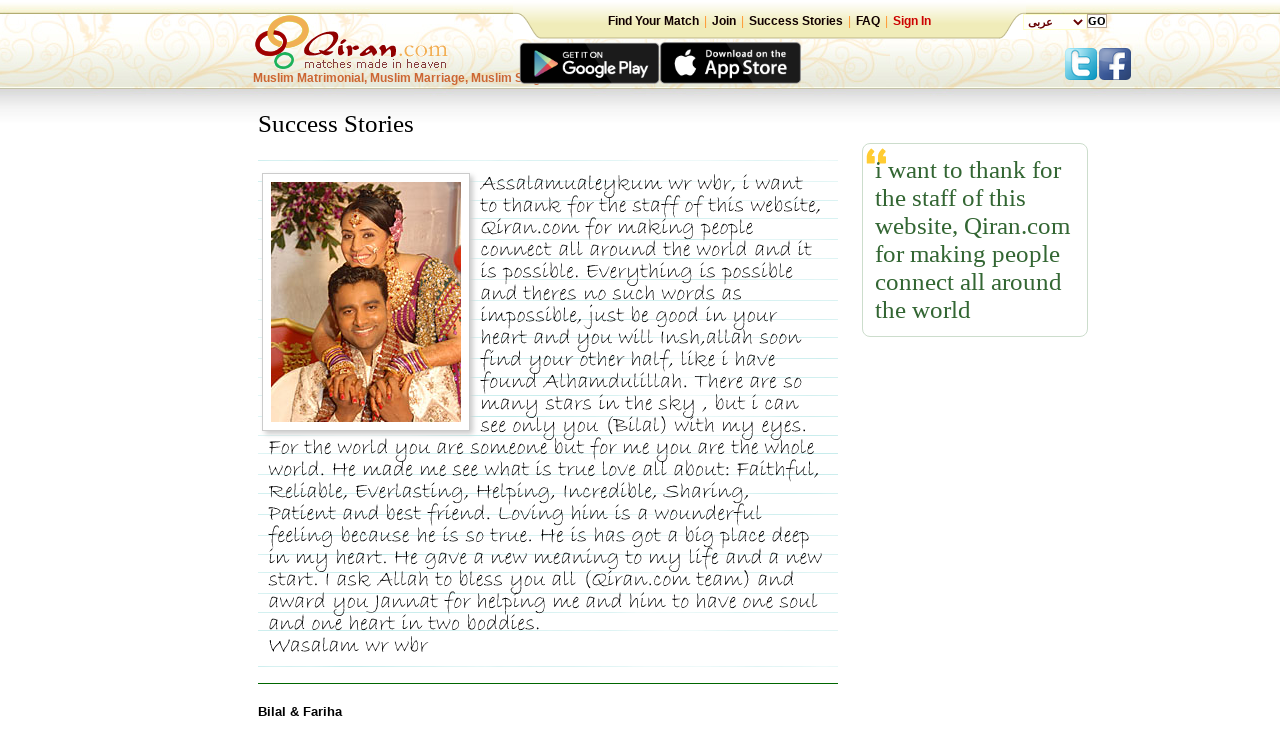

--- FILE ---
content_type: text/html
request_url: https://www.qiran.com/SuccessStories/story_200902_Bilal-Fariha.asp
body_size: 15775
content:
<!DOCTYPE html PUBLIC "-//W3C//DTD XHTML 1.0 Transitional//EN" "http://www.w3.org/TR/xhtml1/DTD/xhtml1-transitional.dtd">
<html xmlns="http://www.w3.org/1999/xhtml">
<head>
<meta http-equiv="Content-Type" content="text/html; charset=ISO-8859-1" />
<meta name="Description" content="Providing Muslim marriage &amp; Muslim matrimonial services, over 2 million Muslim singles profiles! Find your perfect match today. Signup now for free." />
<meta name="Keywords" content="muslim matrimonial, muslim marriage, muslim singles, muslim dating, islamic marriage, arabic dating, arabic marriage, free marriage site, marriage tips, islamic wedding, muslim wedding tips, islam in usa, muslims in usa, muslims in canada, muslims in uk, muslim girls, nikah, zawaj" />
<title>Bilal &amp; Fariha's success story on Qiran.com</title>


<link rel="shortcut icon" href="/images/icons/icon-rings16.ico" />
<meta property="og:image" content="https://www.qiran.com/client/images/600X350-mehndi-icon.jpg">
<link href="/css/style.css?v=06-01-2025" rel="stylesheet" type="text/css" />

<link href="/css/print.css?v=22-03-2017" rel="stylesheet" type="text/css" media="print" /><style type="text/css">
#welcome {display:none; }</style>
<script type="text/javascript">var lang = "en"; var sessionid = ""; var mm_username = "";</script>
<script language="javascript">
    /* IE11 Fix for SP2010 */
    if (typeof (UserAgentInfo) != 'undefined' && !window.addEventListener) {
        UserAgentInfo.strBrowser = 1;
    } 
</script>
<script type="text/javascript" src="https://code.jquery.com/jquery-3.0.0.js?v=22-03-2017"></script>
<script type="text/javascript" src="https://code.jquery.com/jquery-migrate-3.0.0.js?v=22-03-2017"></script>

<script type="text/javascript">
    $.browser = {};
    (function () {
        $.browser.msie = false;
        $.browser.version = 0;
        if (navigator.userAgent.match(/MSIE ([0-9]+)\./)) {
            jQuery.browser.msie = true;
            jQuery.browser.version = RegExp.$1;
        }

    })();
</script>


<link href="/mobileassests/font-awesome/css/font-awesome.min.css?v=22-03-2017" rel="stylesheet" />
<link href="/js/jquery-emojiarea/jquery.emojiarea.desktop.css?v=22-03-2017" rel="stylesheet" />
<link rel="stylesheet" href="/js/jquery-emojiarea/fontello/css/fontello.css?v=22-03-2017" />
<link rel="stylesheet" type="text/css" href="/js/lightbox/css/lightbox.min.css" media="screen" />
<!--[if lte ie 6]>
<style type="text/css">#pagehead h1 {background-image:url(/images/logo_qiran.gif); } </style>
<![endif]-->
<!--[if lte ie 7]>
<style type="text/css">#wrap{width:775px; margin:0 auto; position:relative;}</style>
<![endif]-->
<!-- start feedback css (10/12/2010 16:24) -->
<link href="/js/jquery.thickbox.css?v=22-03-2017" rel="stylesheet" type="text/css" />
<style type="text/css">
#feedback-link {position:fixed; bottom:0; right:0; background-color:#ffd;  width:80px; padding:8px; text-align:right; font:normal 11px arial; display:none; cursor:pointer; border-left:1px dotted #ccc; border-top:1px dotted #ccc;}
#facebook-link { background: #e4e2be; background: -moz-linear-gradient(top, #fffef1 0%, #e4e2be 100%); background: -webkit-gradient(linear, left top, left bottom, color-stop(0%, #fffef1), color-stop(100%, #e4e2be)); background: -webkit-linear-gradient(top, #fffef1 0%, #e4e2be 100%); background: -o-linear-gradient(top, #fffef1 0%, #e4e2be 100%); background: -ms-linear-gradient(top, #fffef1 0%, #e4e2be 100%); background: linear-gradient(top, #fffef1 0%, #e4e2be 100%); filter: progid:DXImageTransform.Microsoft.gradient( startColorstr='#fffef1', endColorstr='#e4e2be', GradientType=0 );
border-radius:0px 5px 5px 0px; border:1px solid #ccc; position:fixed; top:35%; left:0px; width:24px; padding:5px; text-align:right; font:normal 11px arial; display:none;}
#facebook-link img, #facebook-link1 img{margin:1px 0px; border:0px;}
#pakfiles{position:fixed; right:10px; top:35px;}
#facebook-link1{position:absolute; right:-125px; top:65px;}
</style>


<script type="text/javascript">
    okayToLeave = true;
</script>


<link href="/css/SuccessStories2.css" rel="stylesheet" type="text/css" media="screen" />
</head>
<body>
<div id="wrap">


<div id="pagehead">
<h1><a href="/index.asp">Muslim Matrimonial &amp; Muslim Marriage service</a></h1><a href="/" title="Home" id="home_link"></a><h3>Muslim Matrimonial, Muslim Marriage, Muslim Singles</h3> 

	<div class="top-apps" style="
		position: absolute;
		top: 42px;
		right: 227px;
		display: flex;
	">
		<a href="https://play.google.com/store/apps/details?id=com.devdart.qiran" title="Qiran.com"><img class="img-responsive" src="/images/qiran-google-play.png" style="
			max-width: 141px;
		"></a>
		<a href="https://apps.apple.com/us/app/qiran/id6444023907" title="Qiran.com"><img class="img-responsive" src="/images/qiran-app-store.png" style="max-width: 141px;"></a>
	</div>

 <div id="toplinks"><span class="l"></span><span class="c"><a href="/client/advsearch.asp">Find Your Match</a> | <a href='/register/'>Join</a> | <a href="/SuccessStories/">Success Stories</a> | <a href="/docs/faqs.asp">FAQ</a> | <a href='/client/login.asp' class='signin'>Sign In</a></span><span class="r"></span></div><form name='frmLang' method='get' action='/lang.asp' id='frmLang'><select name='lang' id='select_lang'><option value='en'>English</option><option value='fr'>Fran&ccedil;ais</option><option value='ar'>&#1593;&#1585;&#1576;&#1609;</option></select><input type='submit' value='GO' style='position:absolute; font:bold 11px tahoma;'/></form><a id="welcome" href="/client/memberhome.asp" title="go to My Account"></a><div id="facebook-link1" style="top:45px; right:-105px;"><a href='https://twitter.com/qiranmatrimony' class='flt' target='_blank'><img src='/Client/images/twitter-32.png' style='border:0;width:32px;height:32px; margin:3px 2px 0px 0px;' /></a><a href='https://www.facebook.com/qiran.matrimonial' class='flt'><img src='/client/images/fb-32.png' style='border:0;width:32px;height:32px; margin:3px 2px 0px 0px;' /></a></div>
<!--img src="/images/ramadan/ramadan_kareem.gif" alt="Ramadan Kareem!" id="ramadan-kareem" /-->
</div>


<div id="print_header">Bilal &amp; Fariha's success story on Qiran.com<br/><span class='print-username'>You are not logged in.</span></div><div id="continue_chatting"></div>
<!--div style="position: fixed; left: -10px; top: 40%; background: #000; color: #fff; font-weight: bold; border-radius: 5px;
width: 85px; height: 30px; line-height: 30px; padding-left: 20px;">
<a href="/client/new_site.asp" style="color:#FFF; text-decoration:none;">New Site</a>
</div-->



<div id="overlay_new"></div>
<div id="upgrade_pop" class="white">
    <h1>Upgrade Your Account Now</h1>
    <p>Option is availabe for Premium Members, To Get The Option Please Upgrade Your account!</p>
    <a class="popbtn popUpgrade" href="/Client/upgrade_account.asp">Upgrade Now</a>
    <span class="popbtn popCancel">Cancel</span>
</div>
<div id="maincontent">

<h1>Success Stories</h1>

<a href="/SuccessStories/upload_story.asp" id="upload_link">Upload Your Success Story</a>


<div class="story">
<img src="/SuccessStories/img/bilal-fariha_sspic.jpg"  border="0" class="instant noshading preserve" />

<p>Assalamualeykum wr wbr, <span class="pull-quote">i want to thank for the staff of this website, Qiran.com for making people connect all around the world</span> and it is possible. Everything is possible and theres no such words as 
impossible, just be good in your heart and you will Insh,allah soon find your other half, like i have found Alhamdulillah. There are so many stars in the sky , but i can see only you (Bilal) with my
eyes. For the world you are someone but for me you are the whole world. He made me see what is true love all about:
Faithful, Reliable, Everlasting, Helping, Incredible, Sharing, Patient and best friend.
Loving him is a wounderful feeling because he is so true. He is has got a big place deep in my heart. He gave a new meaning to my life and a new start.
I ask Allah to bless you all (Qiran.com team) and award you Jannat for helping me and him to have one soul and one heart in two boddies.<br/>
Wasalam wr wbr
</p>
<h5>Bilal &amp; Fariha</h5>
<span class="meta location">London, England, UK</span>
<span class="meta date">February 2009</span>
<div id="pulled"></div>
</div>


<table id="navigation">
<tr>
<td class="prevpage"></td>
<td class="nextpage"></td>
</tr>
</table>

<iframe id="fb_like" src="http://www.facebook.com/widgets/like.php?href=http://www.qiran.com/SuccessStories/story_200902_Bilal-Fariha.asp?"
        scrolling="no" frameborder="0"
        style="border:none; width:450px; height:80px"></iframe>

<p align="center"><b><a href="/SuccessStories/upload_story.asp">UPLOAD YOUR SUCCESS STORY!</a></b></p>


</div>
<div id="sidenav">

</div><!--end sidenav -->
<div id="chat_alerts"></div>
<div id="chat_sound"></div>
<script type="text/javascript" src="/js/jquery.swfobject.1-1-1.min.js?v=16-01-2017"></script>
<script>
var flashMovie=null;
var hasFlash=null;var isMute=true; $().ready(function(){$('img').bind("contextmenu", function(e) {return false;});flashMovie=$("#chat_alerts");flashMovie.flash({swf:"/audio/play_sound.swf",width:1,height:1,id:"playSound",wmode:"transparent",allowscriptaccess:"always",play:false});hasFlash=$.flash.hasVersion(10);});function play(){if(hasFlash){$("#playSound").get(0).pAudio()}}function newMsgSound(){if(hasFlash && isMute){$("#playSound").get(0).newMsgAlert()}};
</script>
<script>
function playSound(filename){
        var mp3Source = '<source src="' + filename + '" type="audio/mpeg">';
        var embedSource = '<embed hidden="true" autostart="true" loop="false" src="' + filename +'">';
        document.getElementById("chat_sound").innerHTML='<audio autoplay="autoplay">' + mp3Source + embedSource + '</audio>';
      }
</script>


<div id="leaderboard">

    
	<!--
    <div style="width: 730px; margin: 5px auto;">
        <script async src="//pagead2.googlesyndication.com/pagead/js/adsbygoogle.js?v=16-01-2017"></script>
        
        <ins class="adsbygoogle"
            style="display: inline-block; width: 728px; height: 90px"
            data-ad-client="ca-pub-4645366991410987"
            data-ad-slot="1121039481"></ins>
        <script>
(adsbygoogle = window.adsbygoogle || []).push({});
        </script>
    </div>
	-->
    
</div>


<div id="footer">
    <p><a href='/register/'>Join</a> | <a href="/ad/">Advertise</a> | <a href="/affiliates/">Affiliate Program</a> | <a href="/docs/contact.asp">Contact</a> | <a href="/docs/privacy.asp">Privacy Policy</a> | <a href="/docs/termsnconds.asp">Terms &amp; Conditions</a> | <a href="/SuccessStories/">Success Stories</a></p>

	    <a href='/muslim_matrimonial.html' title='Muslim Matrimonial'>Muslim Matrimonial</a> | <a href='/muslim_marriage.html' title='Muslim Marriage'>Muslim Marriage</a> | <a href='/muslim_singles.html' title='Muslim Singles'>Muslim Singles</a> | <a href="//www.mehndi.com">Pakistani Matrimonial</a> | <a href="/muslim_dating.html">Muslim Dating?</a><br />
    <a href='//www.qiran.com/lang.asp?lang=fr' title='Rencontres Musulmanes'>Rencontres Musulmanes</a> | <a href='//www.qiran.com/arab_marriage.html' title='Arab Marriage'>Arab Marriage</a> | <a href='/user_safety.html' title='Rencontres Musulmanes'>User safety</a>
    <!--

<img src="/images/cronomagic.gif" alt="" width="89" height="67" class="left" /><p class="footer_copy">All trademarks, logos and names are properties of their respective owners.<br />Copyright &copy; 2026&nbsp;Qiran.com &nbsp; Your Muslim Marriage and Matrimonial site<br />Qiran.com is a Cronomagic company. All Rights Reserved.<br/>Server Time: 8:54:49 PM</p><img src="/images/msn-arabia.rgb.png" alt="" width="109" height="54" class="left" />
-->

    <img src="/images/cronomagic.png" alt="" width="89" height="67" class="left" />
    <p class="footer_copy">All trademarks, logos and names are properties of their respective owners.<br />
        Copyright &copy; 2026&nbsp;Qiran.com &nbsp; Your Muslim Marriage and Matrimonial site<br />
        Qiran.com is a Cronomagic company. All Rights Reserved.<br />
        Server Time: 8:54:49 PM</p>
    
</div>
<!--[if lte ie 6]>
<script type="text/javascript">document.getElementById("million-users").src = "/images/million_users.gif"; document.getElementById("welcome").style.backgroundImage = "url(/images/en/welcome.gif)"; </script>
<![endif]-->










<script type="text/javascript">
    
    document.getElementById("select_lang").value = (lang=='ar') ? 'en':'ar'; 
    $("#select_lang").change(function() { document.frmLang.submit(); });

    

</script>





<script type="text/javascript" src="/js/lightbox/lightbox.min.js?v=16-01-2017"></script>



<br />

<script type="text/javascript">
   
    $(".upgradeAccount").click(function(){
        $("#overlay_new").show();
        $("#upgrade_pop").show();
        return false;
    });

    $(".popCancel").click(function(){
        $("#overlay_new").hide();
        $("#upgrade_pop").hide();
        return false;
    });

    lightbox.option({ disableNavigation: true, maxWidth: 500, alwaysShowNavOnTouchDevices: true });

    $('img.user-image').error(function () {
        $(this).attr('src', '/mobileassests/images/tiny_no-pic.gif');
    });
</script>

<!-- Google Code for Remarketing Tag -->
<!--------------------------------------------------
Remarketing tags may not be associated with personally identifiable information or placed on pages related to sensitive categories. See more information and instructions on how to setup the tag on: http://google.com/ads/remarketingsetup
--------------------------------------------------->
<script type="text/javascript">
/* <![CDATA[ */
var google_conversion_id = 1072239509;
var google_custom_params = window.google_tag_params;
var google_remarketing_only = true;
/* ]]> */
</script>
<script type="text/javascript" src="//www.googleadservices.com/pagead/conversion.js">
</script>
<!-- Google tag (gtag.js) -->
<script async src="https://www.googletagmanager.com/gtag/js?id=G-0K8GLBY8DE"></script>
<script>
  window.dataLayer = window.dataLayer || [];
  function gtag(){dataLayer.push(arguments);}
  gtag('js', new Date());

  gtag('config', 'G-0K8GLBY8DE');
</script>
<noscript>
<div style="display:inline;">
<!--img height="1" width="1" style="border-style:none;" alt="" src="//googleads.g.doubleclick.net/pagead/viewthroughconversion/1072239509/?guid=ON&amp;script=0"/-->
</div>
</noscript>


</div>

<script type="text/javascript">

  var _gaq = _gaq || [];
  _gaq.push(['_setAccount', 'UA-1471035-1']);
  _gaq.push(['_setDomainName', 'qiran.com']);
  _gaq.push(['_trackPageview']);

  (function() {
    var ga = document.createElement('script'); ga.type = 'text/javascript'; ga.async = true;
    ga.src = ('https:' == document.location.protocol ? 'https://ssl' : 'http://www') + '.google-analytics.com/ga.js';
    var s = document.getElementsByTagName('script')[0]; s.parentNode.insertBefore(ga, s);
  })();

</script>

</body>

<script src="/js/cufon/cufon-yui.js" type="text/javascript"></script>
<script src="/js/cufon/Bradley_Hand_ITC_400.font.js" type="text/javascript"></script>
<script type="text/javascript">
Cufon.replace('.story p');
Cufon.now();
</script>

<script type="text/javascript">

$().ready(function() {
	var pull_text = $("span.pull-quote").text();
	if (pull_text.length > 1 ) {
		$("#pulled").html( pull_text ).addClass("pulled");
	}
//	$("#maincontent h1").text( $(".story h5").text() );
});

</script>

</html>


--- FILE ---
content_type: text/css
request_url: https://www.qiran.com/css/style.css?v=06-01-2025
body_size: 53311
content:
* {
    margin: 0px;
    padding: 0px;
}

body {
    background: url(/images/body_bg.jpg) top center repeat-x;
    font-family: Arial, Helvetica, sans-serif;
    font-size: 13px;
}

#print_header {
    display: none;
}

#pagehead h1 {
    background: url(/images/logo_qiran.png?v=1) 5px 15px no-repeat;
    height: 100px;
    text-indent: -9999px;
    margin-left: -6px;
    padding: 0px;
    width: 300px;
}

#pagehead h2 {
    height: 32px;
    line-height: 32px;
    font-family: "trebuchet ms", arial;
    font-weight: normal;
    margin: 2px;
    font-size: 23px;
}

h2.search {
    background: url(/images/search_icon.gif) 0px 0px no-repeat;
    text-indent: 30px;
}

#pagehead h3 {
    position: absolute;
    top: 71px;
    font-size: 12px;
    color: #c63;
}

#wrap {
    width: 775px;
    margin: 0 auto;
}

#pagehead {
    display: block;
    position: relative;
}

#toplinks {
    position: absolute;
    left: 235px;
    top: 0px;
    height: 50px;
}

    #toplinks .l {
        background: url(/images/top_nav_sprite.gif) 0px 0px no-repeat;
        float: left;
        width: 29px;
        height: 39px;
        margin-left: 25px;
    }

    #toplinks .c {
        background: url(/images/top_nav_sprite.gif) 0px -39px repeat-x;
        float: left;
        width: 455px;
        height: 25px;
        padding-top: 14px;
        text-align: center;
        color: #f93;
        font-size: 12px;
    }

    #toplinks .r {
        background: url(/images/top_nav_sprite.gif) -31px 0px no-repeat;
        float: left;
        width: 29px;
        height: 39px;
    }

    #toplinks .c a {
        font-weight: bold;
        color: #100;
        text-decoration: none;
        padding: 2px;
    }

        #toplinks .c a.signin {
            color: #c00;
        }

        #toplinks .c a:hover {
            color: #f60;
        }

#million-users {
    width: 140px;
    height: 37px;
    top: 45px;
    left: 244px;
    position: absolute;
    clear: left;
}

#ramadan-kareem {
    position: absolute;
    top: 32px;
    left: 330px;
}

#ramadan-special {
    display: block;
    text-align: center;
    background-color: #090;
    color: #fff;
    font: bold 19px calibri, "century gothic", arial;
    padding: 3px;
    border: 3px solid #080;
    -moz-border-radius: 8px;
    -webkit-border-radius: 8px;
    border-radius: 8px;
    width: 94%;
    margin: 8px auto;
    text-decoration: none;
}
/*upgrade_account.asp*/
#frmLang {
    position: absolute;
    display: block;
    top: 14px;
    left: 770px;
    padding: 0px;
}

    #frmLang select {
        border: 1px solid #ffc;
        background-color: #fffffc;
        font-size: 11px;
        font-family: tahoma;
        font-weight: bold;
        color: #600;
    }

#welcome {
    font-weight: bold;
    font-size: 12px;
    color: #630;
    position: relative;
    float: right;
    margin-top: -53px;
    margin-right: 4px;
    text-align: center;
    width: 180px;
    border: 0px solid #ccc;
    background: url(/images/en/welcome.png) center 0px no-repeat;
    padding-top: 26px;
    text-decoration: none;
    border-top: 0px solid #ffe;
}

    #welcome:hover {
        color: #c80;
    }

#home_link {
    display: block;
    position: absolute;
    width: 204px;
    height: 74px;
    border: 0px solid #999;
    top: 14px;
}

#maincontent {
    width: 580px;
    float: left;
    padding-left: 5px;
    border: 0px solid #eee;
    min-height: 600px;
    margin-top: 10px;
}

#sidenav {
    width: 180px;
    float: right;
    background: url(/images/nav_sprite.gif.png) 0px 0px repeat-y;
    padding: 4px;
    min-height: 600px;
}

#footer {
    background: url(/images/footer_bg.png) top left repeat-x;
    border: 1px solid #ccc;
    clear: both;
    color: #333;
    height: 140px;
    margin: 0px auto;
    text-align: center;
    width: 777px;
    padding-top: 10px;
}

#leaderboard {
    clear: both;
    color: #333;
    margin: 0px auto;
    text-align: center;
    width: 750px;
}

    #leaderboard img {
        margin: 8px;
    }

#globalmsg {
    font-size: 15px;
    font-weight: bold;
    color: #900;
    font-family: "trebuchet ms", arial;
    text-align: center;
    border: 2px solid #ddb;
    background-color: #ffa;
    padding: 2px 4px;
}

.left {
    float: left;
}

#sidenav ul {
    position: relative;
    list-style: none;
    background: url(/images/nav_sprite.gif.png) -200px 0px repeat-y;
    height: auto !important;
    width: 180px;
    margin-bottom: 5px;
}

    #sidenav ul li {
        background: url(/images/nav_sprite.gif.png) -380px 14px no-repeat;
        line-height: 15px;
        height: 15px;
        padding: 3px;
        padding-left: 10px;
        font-weight: normal;
        text-align: left;
    }

        #sidenav ul li a {
            color: #800;
            text-decoration: none;
        }

            #sidenav ul li a:hover {
                color: #a77;
                text-decoration: none;
            }

#sidenav li.head {
    background-image: none;
    background-color: #9e6;
    border: 1px solid #c96;
    font-family: "trebuchet ms";
    font-weight: bold;
    font-size: 15px;
    color: #444;
    margin-bottom: 3px;
}

#sidenav li.foot {
    background: url(/images/nav_sprite.gif.png) -380px -14px no-repeat;
    height: 6px;
}

#sidenav li.important {
    font-weight: bold;
}

#sidenav #my-account li.head {
    background-color: #fc9;
}

#sidenav #paid-services li.head {
    background-color: #aea;
}

#sidenav #find-partner li.head {
    background-color: #cfa;
}

#sidenav #support-safety li.head {
    background-color: #cde;
    border-color: #8ac;
}

#sidenav #more li.head {
    background-color: #af8;
}

#sidenav #marriage-articles {
    display: none;
}

    #sidenav #marriage-articles li {
        height: auto;
        border-bottom: 1px solid #cca;
        padding-bottom: 4px;
    }
/* #sidenav #advertise {display:none; } */
#sidenav #messenger-active {
    font-weight: bold;
    background: url(/images/messenger_active.gif) center left no-repeat;
    padding: 1px;
    padding-left: 22px;
    height: 22px;
    line-height: 22px;
    font-size: 12px;
}

#newmsg_count, #newcontacts_count {
    font-weight: bold;
    margin: 0px 3px;
}

#search_by_id {
    font-weight: bold;
    font-size: 12px;
    margin-top: 10px;
    margin-bottom: 10px;
}

    #search_by_id img {
        float: right;
        margin-right: 10px;
    }

#ads {
    text-align: center;
    margin: 2px auto;
    height: auto;
}

    #ads img {
        border: 2px solid #cca;
        padding: 2px;
        background-color: #fff;
    }

#featured_members {
    font-size: 11px;
    font-family: verdana;
}

    #featured_members td {
        border-bottom: 1px solid #ccc;
        height: 50px;
    }

.banner468x60 a {
    margin: 4px;
    display: block;
    text-align: center;
}

input, textarea, select {
    background-color: #fff;
    border: 1px solid #ba9;
}

    input[type="radio"], input[type="checkbox"] {
        border: 0px;
    }

table caption {
    text-align: left;
}

.footer_copy {
    font-size: 10px;
    color: #999;
    width: 570px;
    margin-top: 10px;
    line-height: 1.5em;
    float: left;
}

#maincontent h1 {
    font-family: "trebuchet ms";
    font-size: 25px;
    font-weight: normal;
    margin-bottom: 5px;
}


.tip {
    color: #666;
    font-size: 11px;
}

.warning {
    color: #b00;
    font-weight: bold;
    text-align: center;
}

.submit {
    margin: 2px;
    padding: 2px 4px;
    font-weight: bold;
    font-family: arial;
    background-color: #c00;
    border: 1px solid #000;
    color: #fff;
    cursor: pointer;
}

.tinypic, .tiny {
    padding: 2px;
    display: block;
    height: 36px;
    width: 36px;
    background-color: #fff;
    border: 1px solid #aaa;
}

.clickable {
    cursor: pointer;
}

.clear {
    clear: left;
}

/* from index.css */
#index #level2 h1 {
    font-family: "trebuchet ms";
    width: 540px;
}

#index .online {
    height: 90px;
    float: left;
    margin: 3px 15px;
    width: 90px;
    text-align: center;
}

    #index .online a {
        display: table-cell;
        padding: 2px;
        text-align: center;
        height: 88px;
        width: 88px;
        font-size: 82px;
        vertical-align: middle;
    }

    #index .online img {
        padding: 2px;
        border: 1px solid #ccc;
        background-color: #fff;
        font: 11px arial;
        width: 78px;
        height: 78px;
    }

        #index .online img:hover {
            background-color: #300;
            opacity: 0.8;
        }

#index #search, #member_login {
    margin: 0px;
    padding: 0px;
    border: 0px solid #ccc;
    position: absolute;
    margin-top: 20px;
    height: 140px;
}

#index #search {
    width: 275px;
    margin-left: 241px;
}

    #index #search table {
        margin-left: 9px;
        margin-top: 6px;
    }

#index #level2 input, #level2 select, #level2 td {
    font-size: 12px;
    font-family: arial, verdana;
    font-weight: normal;
    margin-right: 3px;
    margin-left: 2px;
    color: #333;
}

#index #level2 select {
    border: 1px solid #ddb;
}

#index #level2 td {
    padding: 2px;
    font-weight: bold;
    color: #000;
}

#index #search a {
    color: #660;
}

#index #member_login {
    width: 240px;
    left: 0px;
    font-weight: bold;
    font-size: 12px;
}

    #index #member_login a {
        margin-left: 6px;
        line-height: 20px;
        position: relative;
        color: #660;
    }

    #index #member_login table, #register table {
        margin-left: 10px;
        margin-top: 6px;
        width: 208px;
    }

    #index #member_login td {
        padding: 2px;
        font-weight: bold;
        color: #000;
    }

#index #search caption, #member_login caption, #register caption, .sfr {
    font-family: "trebuchet ms", arial;
    text-align: left;
    border-bottom: 1px solid #eec;
    font-size: 18px;
    color: #630;
    font-weight: normal;
}

#index #logged_in_links {
    text-transform: lowercase;
    width: 180px;
}

#index #register {
    margin: 0px;
    padding: 0px;
    border: 0px solid #ccc;
    width: 240px;
    height: 140px;
    position: absolute;
    margin-top: 10px;
    left: 541px;
    font-weight: bold;
    font-size: 12px;
}

#index #users_online {
    float: right;
    width: 30px;
    height: 99px;
    background: url(/images/icons/arrow_right.gif) center center no-repeat #dd9;
    border-left: 1px solid #cca;
}

    #index #users_online:hover {
        background-color: #dd6;
    }

#index #search_by_id {
    position: absolute;
    left: 232px;
    top: 170px;
    border-top: 0px solid #fd6;
    width: 308px;
    text-align: left;
    padding-left: 19px;
    height: 20px;
    color: #543;
    padding-top: 2px;
}

#index #level2 .button {
    background-color: #c00;
    color: #fff;
    border: 1px solid #000;
    padding: 1px 6px;
    cursor: pointer;
}

#index #description {
    position: absolute;
    top: 305px;
    font-weight: normal;
    font-family: georgia;
    color: #432;
    padding-top: 5px;
    font-size: 24px;
    background: url(/images/bg_home_level3bg.gif) 0px 0px repeat-x #ffe;
    border-bottom: 1px solid #fdb;
    border-top: 1px solid #cca;
    margin-bottom: 0px;
    height: 75px;
    text-align: center;
    width: 780px;
}

#index #members_online {
    position: absolute;
    display: block;
    top: 570px;
    width: 780px;
    border-top: 1px solid #fc9;
    border-bottom: 1px solid #fdb;
    background-color: #eed;
}

#index #footer {
    position: absolute;
    top: 674px;
}

#index #marriage-info {
    position: absolute;
    top: 800px;
    font-size: 12px;
    font-family: Helvetica, Arial;
    color: #443;
}

    #index #marriage-info h1 {
        font-size: 20px;
        color: #664;
    }

    #index #marriage-info strong {
        font-weight: bold;
    }

#index #success {
    position: absolute;
    top: 390px;
    font-size: 12px;
    color: #644;
    width: 780px;
}

    #index #success a {
        color: #c33;
        font-weight: bold;
        display: block;
        text-align: right;
        margin-right: 10px;
    }

    #index #success .span {
        margin-left: 3px;
        float: left;
        display: block;
        width: 255px;
    }

    #index #success .sfr {
        width: 255px;
        height: 25px;
        margin-bottom: 5px;
    }

    #index #success ul, #success dl, #success ol {
        list-style-type: none;
    }

#success .span ol li {
    margin: 3px;
    padding-left: 18px;
    background: url(/images/icons/hp_sprites.gif) -62px -18px no-repeat;
}

#index #success #matrimonial_tips a {
    display: block;
    margin: 2px;
    text-align: left;
    font-weight: normal;
}

#index #guarantee {
    display: none;
    border: 0px solid #779;
    width: 100px;
    height: 100px;
    position: absolute;
    left: 670px;
    z-index: 3;
    cursor: pointer;
}

#index #register_link {
    display: block;
    width: 160px;
    position: relative;
    left: 30px;
    top: 10px;
}

    #index #register_link img {
        border: 0px solid #fff;
    }

#index .carousel {
    height: 170px;
}

#index #hp_ss {
    list-style-type: none;
    margin: 0px;
}

    #index #hp_ss li {
        display: block;
        height: 132px;
        width: 250px;
    }

        #index #hp_ss li img {
            float: left;
            position: relative;
            margin: 3px;
            display: block;
        }

/* from /zchat/zchat.css */

@keyframes blink-animation {
    to {
        background: blue;
    }
}

@-webkit-keyframes blink-animation {
    to {
        background: blue;
    }
}


#chat_sessions li ul li span.username + span {
    position: relative;
    padding: 6px 10px;
    word-wrap: break-word;
    display: inline-block;
    width: 230px;
}

#chat_sessions li ul li span.mdt {
    float: right;
    padding: 0px 2px;
    font-size: 10px;
    line-height: 1.5;
}

#chat_sessions li ul li span.emoji-lg {
    padding: 0 10px !important;
    display: inline-block;
}

#chat_sessions li ul li span.username + span img {
    width: 20px;
    vertical-align: middle;
}


.chat_rq {
    border: 1px solid #886;
    display: none;
    position: fixed;
    top: 45%;
    width: 290px;
    left: 50%;
    margin-left: -145px;
    background-color: #ffe;
    z-index: 99;
    font: bold 16px arial, tahoma, verdana;
}

    .chat_rq img {
        float: left;
        margin: 4px;
        border: 1px solid #cca;
        padding: 2px;
        background-color: #fff;
    }

    .chat_rq input {
        margin: 3px;
    }

.chat_title {
    background-color: #ddb;
    border-bottom: 1px solid #cca;
    font: 12px arial;
    color: #420;
    padding: 2px;
    font-weight: bold;
}

#chat_sessions {
    list-style-type: none;
    display: block;
    position: fixed;
    bottom: 0px;
    left: 0px;
    width: 100%;
    padding: 0;
    right: 0;
    z-index: 9999;
}

#chat_sessions, #chat_requested {
    margin-bottom: 0;
    padding: 0 10px;
}

    #chat_sessions > li {
        float: left;
        margin-right: 10px;
        position: relative;
        bottom: 0;
        width: 260px;
    }

    #chat_sessions .one_chat_panel {
        background: #910800;
    }



.min_container {
    height: 18px;
    width: 18px;
    float: right;
    cursor: pointer;
    margin: 5px 5px 0px 0px;
}

#chat_sessions li ul li span.username {
    font-weight: bold;
    color: #fff;
    padding: 0 5px;
    width: 19px;
    height: 34px;
    background: #910800;
    overflow: hidden;
    float: left;
    text-transform: uppercase;
    line-height: 34px;
    text-align: center;
}


#chat_sessions li .handle {
    cursor: pointer;
    z-index: 1;
    background: #910800;
    height: 36px;
    padding: 0 3px;
}

.btnClose, .close_cpick, #mini {
    float: right;
    cursor: pointer;
    color: #fff;
    vertical-align: middle;
    text-align: center;
    font-size: 1.4em;
    padding: 8px 5px;
}

.handle .username {
    font-size: 14px;
    color: #fff;
    font-weight: bold;
    float: left;
    line-height: 30px;
    margin-right: 10px;
}

    .handle .username:before {
        content: "\f0e6";
        font: normal normal normal 14px/1 FontAwesome;
        width: 29px;
        display: inline-flex;
        font-size: 20px;
        line-height: 1.8;
    }

    .handle .username.msgblink:before {
        -webkit-animation: blink 0.6s ease-in infinite;
        -moz-animation: blink 0.6s ease-in infinite;
        -ms-animation: blink 0.6s ease-in infinite;
        -o-animation: blink 0.6s ease-in infinite;
        animation: blink 0.6s ease-in infinite;
    }

@keyframes blink {
    from, to {
        opacity: 1;
    }

    50% {
        opacity: 0;
    }
}

span.cblurb {
    color: #fff;
}

#chat_sessions li .chat {
    background: transparent;
    display: block;
    clear: left;
    position: absolute;
    bottom: 0;
    z-index: 12;
    border: 1px solid #ccc;
}

.chat .btn {
    border-radius: 0 !important;
}

.chat .form-control {
    border-radius: 0px;
    height: 38px;
    font-size: 14px;
    border: none;
    margin: 0;
}

.chat .input-group {
    position: relative;
    display: table;
    border-collapse: separate;
}

.chat .container {
    background: #FFF;
    clear: both;
    overflow: hidden;
    padding: 0;
    width: 100%;
}

#chat_sessions .chat-typing-form {
    border-top: 1px solid #ccc;
    background: #fff;
}

.chat ul {
    clear: both;
    position: relative;
    padding: 0px 5px;
    height: 275px;
    list-style: none;
    overflow: auto;
    margin-bottom: 3px;
}



/***
Chats
***/
.circle-progress {
    width: 100px;
    height: 100px;
    position: relative;
    background-color: #fff;
    padding: 5px;
}
.uploading_area .uploading_user {
    display: block;
    color: #999;
}
.uploading_area img.avatar {
    width: 32px;
    height: 32px;
    margin: 0 5px;
    -ms-border-radius: 50%;
    border-radius: 50%;
}

.chats {
    margin: 0;
    padding: 0;
}

    .chats li {
        list-style: none;
        margin: 5px auto;
        font-size: 12px;
        width: 100%;
        display: inline-block;
    }

        .chats li .body {
            display: block;
        }

        .chats li .avatar {
            height: 32px;
            width: 32px;
            -webkit-border-radius: 50% !important;
            -moz-border-radius: 50% !important;
            border-radius: 50% !important;
        }

        .chats li.in .avatar {
            float: left;
            margin-right: 10px;
        }

        .chats li.out .avatar {
            float: right;
            margin-left: 10px;
        }

        .chats li .name {
            color: #3590c1;
            font-size: 13px;
            font-weight: 400;
            text-decoration: none;
        }

        .chats li .datetime {
            color: #000000;
            color: rgba(0,0,0,.54);
            font-size: 11px;
            font-weight: 400;
        }

        .chats li .message {
            display: inline-block;
            padding: 7px;
            -moz-min-width: 50px;
            -ms-min-width: 50px;
            -o-min-width: 50px;
            -webkit-min-width: 50px;
            min-width: 10px;
            position: relative;
            line-height: 1.5;
            -ms-border-radius: 12px;
            border-radius: 12px;
            max-width: 220px;
            word-wrap: break-word;
        }

            .chats li .message .processing:before {
                width: 100px;
                height: 100px;
                position: relative;
                background-color: #fff;
                background-image: url('/zchat/processing.gif');
                background-repeat: no-repeat;
                display: block;
                content: '';
            }

figcaption {
    clear: both;
    text-align: center;
    font-style: italic;
    line-height: 1.5em;
    color: #630;
    width: 100px;
    font-size: 10px;
    height: 15px;
    overflow: hidden;
}


.message .attachment{
    height: 100px;
    overflow: hidden;
}

li .message .attachment .att-img {
    width: 100%;
    height: 85px;
    -ms-background-size: cover;
    background-size: cover;
    background-repeat: no-repeat;
    -ms-border-radius: 5px;
    border-radius: 5px;
}

.message .attachment .cancel {
    position: absolute;
    right: 7px;
    z-index: 1;
    color: #640600;
}
.chats li .message img {
    width: 20px;
}
.message a {
    text-decoration: none;
}
.chats li .message .emoji-lg img {
    width: 60px;
}

.chats li.in .message {
    text-align: left;
    border-left: 2px solid #1BBC9B;
    max-width: 185px;
    background: #f5f5f5;
	float:left;
}

.chats li.in .message-info {
    margin-left: 45px;
    padding: 2px;
    display: block;
    clear: both;
    text-align: left;
}


.chats li.in .message .arrow {
    display: block;
    position: absolute;
    top: 5px;
    left: -8px;
    width: 0;
    height: 0;
    border-top: 8px solid transparent;
    border-bottom: 8px solid transparent;
    border-right: 8px solid #1BBC9B;
}



.chats li.out .message {
    border-right: 2px solid #910800;
    margin-right: 10px;
    background: #fafafa;
    background: #f5f2d7;
    float: right;
}



.chats li.out .message-info {
    text-align: right;
    display: block;
    clear: both;
    padding: 2px;
    margin-right: 10px;
}

.chats li.out .message .arrow {
    display: block;
    position: absolute;
    top: 5px;
    right: -8px;
    border-top: 8px solid transparent;
    border-bottom: 8px solid transparent;
    border-left: 8px solid #910800;
}

.chats li.out .name,
.chats li.out .datetime {
    text-align: right;
}
/*.........*/

/*.chat .container {
    background: #FFF;
    clear: both;
    overflow: hidden;
    padding: 0;
    width: 300px;
}

.chat ul {
    clear: both;
    position: relative;
    padding: 5px;
    height: 275px;
    list-style: none;
    overflow: auto;
    margin-bottom: 3px;
    width: 100% !important;
}*/

.chat .tools {
    height: 30px;
    background-color: #f5f5f5;
    font: normal normal normal 14px/1 FontAwesome;
    -webkit-box-shadow: 1px 7px 5px -1px rgba(0,0,0,0.32);
    -moz-box-shadow: 0px 2px 5px -1px rgba(0,0,0,0.32);
    box-shadow: 1px 2px 5px -1px rgba(0,0,0,0.32);
    z-index: 1;
    position: relative;
}

#chat_sessions .chat_header {
    display: block;
    width: 100%;
    height: 35px;
    background: #910800;
    margin: 0px;
    position: relative;
    cursor: pointer;
}

    #chat_sessions .chat_header span.chat-with a {
        color: #fff !important;
        padding-left: 55px;
        font-weight: 600;
        text-decoration: underline;
        float: left;
        font-size: 14px;
        line-height: 2.1;
    }


.chat textarea {
    background: url(/images/chat/chat_text_area.png) top left repeat-x;
    height: 49px;
    border: 1px solid #999;
    border-radius: 5px;
    -moz-border-radius: 5px;
    width: 276px;
    overflow: hidden;
    margin-bottom: 1px;
}


.chat .img {
    width: 30px;
    height: 30px;
    padding: 1px;
    float: left;
    margin: 2px;
    border-radius: 100%;
    background: transparent;
    border-style: none;
    border: 0;
}

#chat_sessions .chat_header span.chat-with a img {
    width: 45px;
    height: 45px;
    position: absolute;
    bottom: 0;
    z-index: 14;
    left: 4px;
}


.chat .tools .download, .chat .tools .unmute, .chat .tools .mute1, .chat .tools .abuse, .attach_file, .attach_file a {
    width: 35px;
    margin-left: 5px;
    float: right;
    cursor: pointer;
    text-align: center;
    line-height: 1.5;
    font-size: 20px;
    height: 30px;
    color: #432;
}

    .attach_file a .fa-paperclip {
        line-height: 1.5;
    }

.filelist {
    line-height: 1.5;
}

.progress {
    height: 15px;
    margin-bottom: 2px;
    overflow: hidden;
    background-color: #f5f5f5;
    border-radius: 4px;
    -webkit-box-shadow: inset 0 1px 2px rgba(0,0,0,.1);
    box-shadow: inset 0 1px 2px rgba(0,0,0,.1);
}

.progress-bar {
    float: left;
    width: 0;
    height: 100%;
    font-size: 10px;
    line-height: 1.5;
    color: #fff;
    text-align: center;
    background-color: #337ab7;
    -webkit-box-shadow: inset 0 -1px 0 rgba(0,0,0,.15);
    box-shadow: inset 0 -1px 0 rgba(0,0,0,.15);
    -webkit-transition: width .6s ease;
    -o-transition: width .6s ease;
    transition: width .6s ease;
}

#chat_sessions li ul li span.attachment img {
    width: 1px;
    position: absolute;
    top: 50%;
    left: 50%;
}

.chats li span.body.attachment-error {
    color: #910800;
    font-style: italic;
}

#chat_sessions li ul li span.attachment .media-attach {
    height: 100px;
    width: 100px;
    background-repeat: no-repeat;
    background-position: center;
    -ms-background-size: cover;
    background-size: cover;
}

#chat_sessions li ul li span.attachment video {
    width: 210px !important;
    padding: 0;
}

#chat_sessions li ul li span.attachment audio {
    width: 210px !important;
    padding: 0;
}

.chat .tools .abuse:before {
    content: "\f071";
    color: #432;
    font-size: 20px;
    text-align: center;
}

.chat .tools .download:before {
    content: "\f019";
    color: #432;
    font-size: 20px;
}


.chat .tools .unmute:before {
    content: "\f026";
    color: #910800;
    font-size: 20px;
}


.chat .tools .mute1:before {
    content: "\f028";
    color: #432;
    font-size: 20px;
}

.typing_gif {
    padding-left: 1px;
    padding-bottom: 1px;
}

.typing_area {
    padding-left: 5px;
    display: none;
}

span.typing_user {
    float: left;
}

    span.typing_user img {
        width: 32px;
        height: 32px;
        -ms-border-radius: 100%;
        border-radius: 100%;
    }

.chat ul > li.admin {
    background: rgb(238, 238, 204);
    color: #333;
    font-size: 10px;
    padding: 5px 0;
    min-height: 10px;
    line-height: 1;
    width: 100% !important;
}

.chat strong {
    color: #333;
    font-size: 11px;
    font-weight: bold;
}

.em_panel {
    position: absolute;
    bottom: 68px;
    z-index: 99999;
    background-color: #dfa554;
    border: 1px solid #999;
    padding: 0px;
    width: 99%;
    display: none;
}

    .em_panel img {
        margin: 5px;
        cursor: pointer;
    }


.farbtastic {
    position: relative;
}

    .farbtastic * {
        position: absolute;
        cursor: crosshair;
    }

    .farbtastic, .farbtastic .wheel {
        width: 195px;
        height: 195px;
    }

        .farbtastic .color, .farbtastic .overlay {
            top: 47px;
            left: 47px;
            width: 101px;
            height: 101px;
        }

        .farbtastic .wheel {
            background: url(/images/chat/wheel.png) no-repeat;
            width: 195px;
            height: 195px;
        }

        .farbtastic .overlay {
            background: url(/images/chat/mask.png) no-repeat;
        }

        .farbtastic .marker {
            width: 17px;
            height: 17px;
            margin: -8px 0 0 -8px;
            overflow: hidden;
            background: url(/images/chat/marker.png) no-repeat;
        }

.picker {
    position: absolute;
    top: 53px;
    left: 8px;
    width: 264px;
    background: url(/images/chat/chat_bg.png) -5px -135px no-repeat;
    border: 1px solid #999;
    border-radius: 5px;
    -moz-border-radius: 5px;
    display: none;
    padding: 3px;
}

.chat_font {
    background: url(/images/chat/chat_pannel.png) left bottom repeat-x #fff;
    position: absolute;
    top: 53px;
    left: 8px;
    width: 150px;
    border: 1px solid #999;
    border-radius: 5px;
    -moz-border-radius: 5px;
    display: none;
    padding: 3px;
}

    .chat_font span {
        color: #333;
        font-size: 14px;
        cursor: pointer;
        display: block;
        border-bottom: 1px solid #999;
        margin: 2px;
    }

.times {
    font-family: "Times New Roman", Times, serif;
}

.comic {
    font-family: "Comic Sans MS", cursive;
}

.arial {
    font-family: Arial, sans-serif;
}

.tahoma {
    font-family: Tahoma, sans-serif;
}

.lucida {
    font-family: "Lucida Sans Unicode", "Lucida Grande", sans-serif;
}

.courier {
    font-family: "Courier New", Courier, monospace;
}

.trebuchet {
    font-family: "Trebuchet MS", Arial, Helvetica, sans-serif;
}

.verdana {
    font-family: Verdana, Geneva, sans-serif;
}

.georgia {
    font-family: Georgia, "Times New Roman", Times, serif;
}

.hilite_profile {
    background: #c9f6ff !important;
}

.list-group-item > .numbered {
    color: #910809;
    font-weight: bold;
    margin-right: 10px;
}

#upload_link {
    display: none;
}

#navigation {
    width: 100%;
}

    #navigation a {
        display: inline-block;
        padding: 6px 12px;
        margin-bottom: 0;
        font-size: 14px;
        font-weight: 400;
        line-height: 1.42857143;
        text-align: center;
        white-space: nowrap;
        vertical-align: middle;
        -ms-touch-action: manipulation;
        touch-action: manipulation;
        cursor: pointer;
        -webkit-user-select: none;
        -moz-user-select: none;
        -ms-user-select: none;
        user-select: none;
        background-image: none;
        border: 1px solid transparent;
        border-radius: 4px;
        color: #333;
        background-color: #fff;
        border-color: #ccc;
        padding: 1px 5px;
        font-size: 12px;
        line-height: 1.5;
        border-radius: 3px;
    }

    #navigation .nextpage {
        text-align: right;
    }

#maincontent p b a {
    display: inline-block;
    padding: 6px 12px;
    margin-bottom: 0;
    font-size: 14px;
    font-weight: 400;
    line-height: 1.42857143;
    text-align: center;
    white-space: nowrap;
    vertical-align: middle;
    -ms-touch-action: manipulation;
    touch-action: manipulation;
    cursor: pointer;
    -webkit-user-select: none;
    -moz-user-select: none;
    -ms-user-select: none;
    user-select: none;
    background-image: none;
    border: 1px solid transparent;
    border-radius: 4px;
    color: #fff;
    background-color: #5cb85c;
    border-color: #4cae4c;
}

.input-group .form-control {
    position: relative;
    z-index: 2;
    float: left;
    width: 100%;
    margin-bottom: 0;
    padding-left: 5px;
}

.input-group-btn {
    position: relative;
    font-size: 0;
    white-space: nowrap;
    width: 1%;
    white-space: nowrap;
    vertical-align: middle;
    display: table-cell;
}

    .input-group-btn:last-child > .btn, .input-group-btn:last-child > .btn-group {
        z-index: 2;
        margin-left: -1px;
    }

.btn {
    display: inline-block;
    padding: 5px 5px;
    margin-bottom: 0;
    font-size: 12px;
    font-weight: 400;
    line-height: 1.42857143;
    text-align: center;
    white-space: nowrap;
    vertical-align: middle;
    -ms-touch-action: manipulation;
    touch-action: manipulation;
    cursor: pointer;
    -webkit-user-select: none;
    -moz-user-select: none;
    -ms-user-select: none;
    -o-user-select: none;
    user-select: none;
    background-image: none;
    border: 1px solid transparent;
    -ms-border-radius: 4px;
    border-radius: 4px;
    background: #fff;
}

/*----end chat css----*/


/* from inbox.css */
.mailbox .subject, .subject a {
    font-family: arial;
    color: #300;
    line-height: 18px;
    text-decoration: none;
}

    .mailbox .subject a:hover {
        text-decoration: underline;
    }

.mailbox .msg_preview {
    display: block;
    color: #888;
    overflow: hidden;
    height: 18px;
    line-height: 18px;
    font-size: 12px;
}

.mailbox table td {
    font-family: arial;
}

.mailbox .unread {
    font-weight: bold;
}

.mailbox .date_lite {
    font-size: 11px;
    color: #777;
}

.mailbox #maincontent {
    border-left: 1px solid #edc;
}

.mailbox #notes {
    margin-left: 15px;
    width: 550px;
    margin-top: 20px;
}

    .mailbox #notes li {
        height: 20px;
    }

.mailbox #compose_links {
    border-bottom: 1px solid #a96;
    list-style-type: none;
    width: 566px;
    display: block;
    margin: 0px;
    padding: 0px;
    font-family: "trebuchet ms", arial;
    font-size: 16px;
    font-weight: bold;
    height: 26px;
    padding-left: 4px;
}

    .mailbox #compose_links li {
        background-color: #fff;
        color: #900;
        border: 1px solid #eca;
        margin: 1px;
        border-bottom: 0px solid #eca;
        float: left;
        display: block;
        width: 82px;
        height: 24px;
        line-height: 24px;
        text-align: center;
    }

        .mailbox #compose_links li a {
            display: block;
            text-decoration: none;
            color: #cca;
        }

        .mailbox #compose_links li.compose {
            width: 160px;
            margin-left: 140px;
        }

        .mailbox #compose_links li.active {
            height: 26px;
            background-color: #eec;
            color: #630;
            margin-top: -1px;
            border: 1px solid #a96;
            border-bottom: 1px solid #eec;
        }

            .mailbox #compose_links li.active a {
                color: #630;
            }

        .mailbox #compose_links li a:hover {
            background-color: #fff3ec;
            color: #630;
        }

.mailbox #searchbox {
    clear: left;
    background-color: #fff3ec;
    height: 34px;
    width: 564px;
    margin: 0px;
    line-height: 34px;
    text-align: right;
    padding-right: 4px;
}

.mailbox #delete_selected {
    position: absolute;
    margin-top: -30px;
    margin-left: 4px;
}

/* client/searchprofile.asp */

#bdy_sp #sp_options {
    list-style-type: none;
    background: none;
    width: 145px;
    padding: 10px;
    height: 130px;
}

    #bdy_sp #sp_options li {
        height: 22px;
        line-height: 19px;
        font-size: 12px;
        font-weight: bold;
        font-family: arial;
        overflow: hidden;
    }

        #bdy_sp #sp_options li a {
            color: #900;
            text-decoration: none;
            display: block;
            background: url(/client/images/searchprofile_options_li_bg_sprite.gif) 0px 0px no-repeat;
            padding-left: 20px;
        }

            #bdy_sp #sp_options li a:hover {
                color: #fff;
                background: url(/client/images/searchprofile_options_li_bg_sprite.gif) 0px -19px no-repeat;
            }

    #bdy_sp #sp_options .checked {
        display: block;
        background: url(/client/images/searchprofile_options_li_bg_sprite.gif) 0px -40px no-repeat;
        padding-left: 20px;
        color: #886;
    }

    #bdy_sp #sp_options .x {
        display: block;
        background: url(/client/images/searchprofile_options_li_bg_sprite.gif) 0px -60px no-repeat;
        padding-left: 20px;
        color: #886;
    }

#bdy_sp .tip {
    font-size: 11px;
    color: #888;
}

#bdy_sp .online {
    color: #00f;
}

#bdy_sp #last_login {
    width: 580px;
    height: 16px;
    font-size: 11px;
    font-family: verdana;
    text-align: right;
    margin-top: -2px;
    border-top: 1px solid #cc3;
    line-height: 15px;
    color: #555;
}

#bdy_sp #next_profile {
    display: block;
    width: 95px;
    height: 20px;
    font-size: 11px;
    font-family: verdana;
    text-align: right;
    line-height: 20px;
    background: url(/images/next_search.gif) top right no-repeat;
    padding-right: 25px;
    font-weight: bold;
    margin-top: -38px;
    margin-left: 460px;
}

    #bdy_sp #next_profile:hover {
        background-image: url(/images/next_search_hover.gif);
    }

#bdy_sp .profile_basics {
    float: left;
    width: 240px;
    padding: 4px;
}

    #bdy_sp .profile_basics caption {
        border-bottom: 1px solid #cca;
        margin-left: 4px;
        font-family: garamond;
        color: #cca;
        font-size: 26px;
        line-height: 18px;
        letter-spacing: 8px;
        font-weight: bold;
    }

    #bdy_sp .profile_basics td {
        padding: 3px;
        border-bottom: 1px solid #fdb;
    }

#bdy_sp div.aboutself {
    min-height: 50px;
    width: 566px;
    border: 1px solid #ccb;
    clear: both;
    background-color: #ffe;
    margin-top: 20px;
    padding: 4px;
    color: #333;
}

    #bdy_sp div.aboutself h4 {
        font-family: "trebuchet ms", garamond, georgia, arial;
        font-weight: normal;
        font-size: 18px;
        color: #800;
        margin-top: -16px;
        position: relative;
        background: url(/client/images/searchprofile_options_divhead_bg.gif) 0px 3px no-repeat;
        padding-left: 5px;
    }

#bdy_sp div.bigtext {
    max-height: 200px;
    overflow: auto;
}
/* div.bg {background:url(/images/bg_aboutself.png) top right no-repeat #ffe;} */
#bdy_sp div.preferred {
    background-color: #f6f6e9;
}

#bdy_sp .no_preference {
    color: #987;
}

#bdy_sp .secondary {
    width: 270px;
}

    #bdy_sp .secondary td {
        padding: 2px;
    }

#bdy_sp img.editstar {
    padding-left: 4px;
}

#bdy_sp #pic-wrap {
    position: relative;
    text-align: center;
    width: 158px;
}

    #bdy_sp #pic-wrap a {
        display: table-cell;
        width: 154px;
        height: 154px;
        font-size: 13px;
        vertical-align: middle;
    }

        #bdy_sp #pic-wrap a img {
            border: 2px solid #c96;
            padding: 3px;
            background-color: #fff;
        }

#bdy_sp #pics_control a {
    margin: 3px;
}

#bdy_sp #back_to_search {
    display: none;
    width: 150px;
    height: 20px;
    font-size: 11px;
    font-family: verdana;
    text-align: left;
    margin-top: -20px;
    line-height: 20px;
    background: url(/images/back_to_search.gif) top left no-repeat;
    padding-left: 24px;
    font-weight: bold;
    margin-left: 290px;
}

    #bdy_sp #back_to_search:hover {
        background-image: url(/images/back_to_search_hover.gif);
    }

#bdy_sp #select_song {
    display: none;
    height: 300px;
    width: 570px;
    border: 2px solid #cca;
    overflow: auto;
}

    #bdy_sp #select_song table {
        width: 99%;
    }

        #bdy_sp #select_song table caption {
            text-align: right;
            font-size: 11px;
            margin-top: -15px;
            padding-right: 18px;
        }

            #bdy_sp #select_song table caption a {
                color: #900;
            }

                #bdy_sp #select_song table caption a:hover {
                    color: #f00;
                    background-color: #ff0;
                }

        #bdy_sp #select_song table td {
            height: 26px;
            padding: 3px;
            border-top: 1px solid #dda;
        }

#bdy_sp .preview_music {
    text-align: center;
}

#bdy_sp .odd {
    background-color: #ffe;
}

#bdy_sp .even {
    background-color: #fff;
}

#bdy_sp #inactive_warning {
    display: block;
    width: 550px;
    border: 2px dashed #000;
    padding: 2px;
    margin: 3px;
    background-color: #c00;
    font-family: arial;
    font-size: 14px;
    font-weight: bold;
    color: #fff;
    text-decoration: none;
    text-align: center;
    height: 30px;
    line-height: 30px;
}

#bdy_sp #extras {
    float: left;
    list-style-type: none;
    margin-top: 8px;
}

    #bdy_sp #extras li {
        border: 1px solid #fff;
        margin: 2px;
        float: left;
        display: block;
        width: 28px;
        opacity: 0.5;
    }

        #bdy_sp #extras li:hover {
            border: 1px solid #cca;
            opacity: 1.0;
        }

        #bdy_sp #extras li a {
            display: block;
            text-align: center;
        }

#bdy_sp h4 a {
    font: normal 11px arial;
    position: relative;
    float: right;
    margin-top: -2px;
    color: #caa;
    text-decoration: none;
}

    #bdy_sp h4 a:hover {
        color: #966;
    }

#bdy_sp .verified {
    background: url(/images/icons/green-check-mark.png) top right no-repeat;
}

#bdy_sp #pic_verified {
    width: 16px;
    height: 16px;
    position: absolute;
    margin-top: -2px;
    margin-left: -2px;
    z-index: 5;
}

#bdy_sp .warning {
    font-size: 11px;
}

    #bdy_sp .warning p {
        margin: 10px;
    }
/* jquery.suggest.css */
.ac_results {
    border: 1px solid gray;
    background-color: white;
    padding: 0px;
    margin: 0px;
    list-style: none;
    position: absolute;
    z-index: 10000;
    display: none;
    opacity: 0.9;
}

    .ac_results li {
        padding: 2px 5px;
        white-space: nowrap;
        color: #333;
        text-align: left;
        font: bold 19px tahoma, garamond;
    }

.ac_over {
    cursor: pointer;
    background-color: #F0F0B8;
}

.ac_match {
    text-decoration: underline;
    color: #000;
}

#chat_requested {
    list-style-type: none;
    display: block;
    position: fixed;
    bottom: 0px;
    right: 6px;
    color: #4c4c4c;
    font-size: 12px;
    z-index: 9999;
    padding: 0;
}

    #chat_requested li {
        float: right;
        margin-left: 1px;
        position: relative;
        bottom: -300px;
        width: 280px;
        -moz-border-radius: 4px 4px 0px 0px;
        background-color: #fff;
        border: 1px solid #bbb;
    }

#chat_requested li .header {
    height: 23px;
    padding: 6px;
    background: #910809;
    color: #fff;
    line-height: 2;
}

    #chat_requested a {
        color: #337ab7;
        text-decoration: none;
    }

    #chat_requested li .body {
        padding: 5px;
    }

.form-group {
    margin-bottom: 15px;
}

.accept_btn {
    display: inline-block;
    padding: 4px 8px;
    margin-bottom: 0;
    font-size: 12px;
    font-weight: 400;
    line-height: 1.5;
    text-align: center;
    white-space: nowrap;
    vertical-align: middle;
    -ms-touch-action: manipulation;
    touch-action: manipulation;
    cursor: pointer;
    -webkit-user-select: none;
    -moz-user-select: none;
    -ms-user-select: none;
    user-select: none;
    background-image: none;
    border: 1px solid transparent;
    border-radius: 4px;
    color: #fff;
    background-color: #5cb85c;
    border-color: #4cae4c;
    float: right;
    margin: 0 5px;
}

span.accept_btn:before {
    font: normal normal normal 14px/1 FontAwesome;
    content: "\f00c";
    display: inline-block;
    margin: 0;
    width: 1.28571429em;
    text-align: center;
}

.cancel_btn {
    display: inline-block;
    padding: 4px 8px;
    margin-bottom: 0;
    font-size: 12px;
    font-weight: 400;
    line-height: 1.5;
    text-align: center;
    white-space: nowrap;
    vertical-align: middle;
    -ms-touch-action: manipulation;
    touch-action: manipulation;
    cursor: pointer;
    -webkit-user-select: none;
    -moz-user-select: none;
    -ms-user-select: none;
    user-select: none;
    background-image: none;
    border: 1px solid transparent;
    border-radius: 4px;
    color: #fff;
    background-color: #d9534f;
    border-color: #d43f3a;
    float: right;
    margin: 0 5px;
}

span.cancel_btn:before {
    font: normal normal normal 14px/1 FontAwesome;
    content: "\f00d";
    display: inline-block;
    margin: 0;
    width: 1.28571429em;
    text-align: center;
}

.close_btn {
    font: normal normal normal 14px/1 FontAwesome;
    overflow: hidden;
    float: right;
    display: block;
    cursor: pointer;
    color: #fff;
    font-size: 1.4em;
    /*background: url(../client/images/close_chat.png) bottom left no-repeat;
    height: 20px;
    width: 21px;
    text-indent: -999px;
    overflow: hidden;
    float: right;
    display: block;
    cursor: pointer;*/
}

span.close_btn:before {
    content: "\f2d3";
}

#chat_requested table {
    background-color: transparent;
    border-spacing: 0;
    border-collapse: collapse;
    clear: both;
    width: 100%;
}

#chat_requested li img {
    margin: 0 5px;
    text-indent: -22222px;
    background: url(/mobileassests/images/tiny_no-pic.gif) no-repeat center;
    border-radius: 100%;
    height: 46px;
    width: 46px;
    background-size: contain;
}

@-moz-document url-prefix() {
    #chat_requested li img {
        float: left !important;
    }
}

#chat_requested img {
    vertical-align: middle;
    border: 0;
}

#chat_requested .row {
    margin-right: -15px;
    margin-left: -15px;
}

.btn-group-vertical > .btn-group:after, .btn-toolbar:after, .clearfix:after, .container-fluid:after, .container:after, .dl-horizontal dd:after, .form-horizontal .form-group:after, .modal-footer:after, .modal-header:after, .nav:after, .navbar-collapse:after, .navbar-header:after, .navbar:after, .pager:after, .panel-body:after, .row:after {
    clear: both;
}

.user_info {
    display: inline-block;
    width: 190px;
}

.user_profile {
    display: inline-block;
    width: 90px;
}

.col-lg-1, .col-lg-10, .col-lg-11, .col-lg-12, .col-lg-2, .col-lg-3, .col-lg-4, .col-lg-5, .col-lg-6, .col-lg-7, .col-lg-8, .col-lg-9, .col-md-1, .col-md-10, .col-md-11, .col-md-12, .col-md-2, .col-md-3, .col-md-4, .col-md-5, .col-md-6, .col-md-7, .col-md-8, .col-md-9, .col-sm-1, .col-sm-10, .col-sm-11, .col-sm-12, .col-sm-2, .col-sm-3, .col-sm-4, .col-sm-5, .col-sm-6, .col-sm-7, .col-sm-8, .col-sm-9, .col-xs-1, .col-xs-10, .col-xs-11, .col-xs-12, .col-xs-2, .col-xs-3, .col-xs-4, .col-xs-5, .col-xs-6, .col-xs-7, .col-xs-8, .col-xs-9 {
    position: relative;
    min-height: 1px;
    padding-right: 15px;
    padding-left: 15px;
}

#chat_requested li h1 {
    /*color: #900000;
    font-size: 13px;
    font-weight: bold;
    font-family: Arial, Helvetica, sans-serif;
    margin: 5px 0px 10px 0px;*/
    color: #900000;
    font-size: 16px;
    font-weight: bold;
    margin: 5px 0px 10px 0px;
    display: inline-block;
}

#chat_requested p {
    line-height: 24px;
    margin: 0 0 10px;
    /*float: right;*/
}


#chat_requested li strong {
    color: #4c4c4c;
    font-weight: bold;
}

#chat_requested li td {
    /*border-bottom: 1px dotted #666;*/
    border-bottom: 1px dotted #666;
    padding: 10px 0px;
}

.ar_chat {
    direction: rtl;
}

/*#chat_requested li p {
    margin: 0px;
    padding: 0px;
    float: left;
    width: 162px;
}*/

#chat_requested li h2 {
    color: #fff;
    font-size: 12px;
    display: inline;
    padding: 0px;
    margin: 0px;
    /*color: #7b7b7b;
    font-size: 12px;
    display: inline;
    padding: 0px;
    margin: 0px;*/
}

#chat_alerts {
    position: absolute;
    top: 0px;
    height: 1px;
    width: 1px;
    margin: 0px;
    padding: 0px;
}

.ar_chat .close_btn {
    /*background: url(../client/images/close_chat.png) bottom left no-repeat;
    height: 20px;
    width: 21px;
    text-indent: -999px;
    overflow: hidden;
    float: left;
    display: block;
    cursor: pointer;*/
    font: normal normal normal 14px/1 FontAwesome;
    overflow: hidden;
    float: left;
    display: block;
    cursor: pointer;
    color: #fff;
    font-size: 1.4em;
}

#overlay_new {
    position: fixed;
    top: 0px;
    left: 0px;
    right: 0px;
    bottom: 0px;
    background-color: #000;
    -ms-filter: "progid:DXImageTransform.Microsoft.Alpha(Opacity=50)";
    width: 100%;
    filter: alpha(opacity=50);
    opacity: 0.5;
    z-index: 999999px;
    z-index: 999999;
    display: none;
}

#upgrade_pop {
    position: fixed;
    top: 30%;
    left: 30%;
    right: 30%;
    min-height: 150px;
    z-index: 9999999px;
    z-index: 9999999;
    padding: 10px 20px;
    display: none;
}

    #upgrade_pop h1 {
        color: #8B0000;
    }

    #upgrade_pop p {
        color: #333;
        padding: 10px 0px;
    }

.white {
    color: #fef4e9;
    border: solid 1px #E0C22C;
    background: #F1EDBD;
    background: #f1edbd; /* Old browsers */
    background: -moz-linear-gradient(top, #f1edbd 2%, #e5d980 100%); /* FF3.6+ */
    background: -webkit-gradient(linear, left top, left bottom, color-stop(2%,#f1edbd), color-stop(100%,#e5d980)); /* Chrome,Safari4+ */
    background: -webkit-linear-gradient(top, #f1edbd 2%,#e5d980 100%); /* Chrome10+,Safari5.1+ */
    background: -o-linear-gradient(top, #f1edbd 2%,#e5d980 100%); /* Opera 11.10+ */
    background: -ms-linear-gradient(top, #f1edbd 2%,#e5d980 100%); /* IE10+ */
    background: linear-gradient(to bottom, #f1edbd 2%,#e5d980 100%); /* W3C */
    filter: progid:DXImageTransform.Microsoft.gradient( startColorstr='#f1edbd', endColorstr='#e5d980',GradientType=0 ); /* IE6-9 */
    -webkit-border-radius: .5em;
    -moz-border-radius: .5em;
    border-radius: .5em;
    overflow: hidden;
}

.popbtn {
    background: #e01818; /* Old browsers */
    background: -moz-linear-gradient(top, #e01818 0%, #8b0000 100%); /* FF3.6+ */
    background: -webkit-gradient(linear, left top, left bottom, color-stop(0%,#e01818), color-stop(100%,#8b0000)); /* Chrome,Safari4+ */
    background: -webkit-linear-gradient(top, #e01818 0%,#8b0000 100%); /* Chrome10+,Safari5.1+ */
    background: -o-linear-gradient(top, #e01818 0%,#8b0000 100%); /* Opera 11.10+ */
    background: -ms-linear-gradient(top, #e01818 0%,#8b0000 100%); /* IE10+ */
    background: linear-gradient(to bottom, #e01818 0%,#8b0000 100%); /* W3C */
    filter: progid:DXImageTransform.Microsoft.gradient( startColorstr='#e01818', endColorstr='#8b0000',GradientType=0 ); /* IE6-9 */
    border-radius: .5em;
    display: block;
    float: left;
    margin: 5px;
    padding: 10px 20px;
    border: 1px solid #7F0000;
    cursor: pointer;
    color: #fff;
    text-decoration: none;
}

/* Popup overlay */
    #popup-overlay {
      display: none;
      position: fixed;
      top: 0;
      left: 0;
      width: 100%;
      height: 100%;
      background: rgba(0, 0, 0, 0.6);
      z-index: 9999;
    }

    /* Popup content */
    #popup {
      display: none;
      position: fixed;
      top: 50%;
      left: 50%;
      transform: translate(-50%, -50%);
      width: 90%;
      max-width: 400px;
      background: #fff;
      border-radius: 8px;
      box-shadow: 0 4px 8px rgba(0, 0, 0, 0.2);
      text-align: center;
      z-index: 10000;
      padding: 20px;
      font-family: Arial, sans-serif;
    }

    #popup h2 {
      margin-bottom: 10px;
      font-size: 24px;
      color: #333;
    }

    #popup p {
      font-size: 16px;
      color: #666;
      margin-bottom: 20px;
    }

    #popup ul {
      text-align: left;
      margin: 10px 0 20px;
      padding: 0;
      list-style: none;
    }

    #popup ul li {
      margin: 5px 0;
      font-size: 14px;
      color: #555;
      padding-left: 20px;
      position: relative;
    }

    #popup ul li::before {
      content: 'âœ”';
      color: #007BFF;
      position: absolute;
      left: 0;
    }

    #popup button {
      padding: 10px 20px;
      font-size: 16px;
      background: #007BFF;
      color: white;
      border: none;
      border-radius: 4px;
      cursor: pointer;
      margin-right: 10px;
    }

    #popup button:hover {
      background: #0056b3;
    }

    #popup button:last-child {
      background: #666;
    }

    #popup button:last-child:hover {
      background: #444;
    }


--- FILE ---
content_type: text/css
request_url: https://www.qiran.com/js/jquery-emojiarea/jquery.emojiarea.desktop.css?v=22-03-2017
body_size: 2349
content:
.emoji-wysiwyg-editor {
	border: 1px solid #d0d0d0;
	overflow: auto;
	outline: none;
}

.emoji-wysiwyg-editor {
    width: 100%;
    max-height: 100px;
    max-width: 170px;
    border: 0;
    padding: 7px 5px;
    font-size: 14px;
    font-weight: normal;
    line-height: 1.5;
    background: #fff;
}

.emoji-wysiwyg-editor img {
	width: 20px;
	height: 20px;
	vertical-align: middle;
	margin: -3px 0 0 0;
}
.emoji-menu {
    position: fixed;
    bottom: 40px;
    z-index: 99999999;
    width: 260px;
    padding: 0;
    overflow: hidden;
    -webkit-box-sizing: border-box;
    -moz-box-sizing: border-box;
    box-sizing: border-box;
    border: 1px solid #ccc;
    -webkit-box-shadow: 7px 0px 30px;
    -moz-box-shadow: 7px 0px 30px;
    box-shadow: 7px 0px 30px;
}

.emoji-menu > div {
	max-height: 200px;
	overflow: hidden;
	background: #fff;
	width: 100%;
	-webkit-overflow-scrolling: touch;
	overflow: auto;
	-webkit-border-radius: 3px;
	-moz-border-radius: 3px;
	border-radius: 3px;
	-webkit-box-sizing: border-box;
	-moz-box-sizing: border-box;
	box-sizing: border-box;
	-webkit-box-shadow: 0 1px 5px rgba(0,0,0,0.3);
	-moz-box-shadow: 0 1px 5px rgba(0,0,0,0.3);
	box-shadow: 0 1px 5px rgba(0,0,0,0.3);
}
.emoji-menu img {
	width: 25px;
	height: 25px;
	vertical-align: middle;
	border: 0 none;
}
.emoji-menu a {
	margin: -1px 0 0 -1px;
	border: 1px solid #f2f2f2;
	padding: 5px;
	display: block;
	float: left;
}
.emoji-menu a:hover {
	background-color: #fffae7;
}
.emoji-menu:after {
	content: ' ';
	display: block;
	clear: left;
}
.emoji-menu a .label {
	display: none;
}

.emoji-menu div {
    overflow-x: hidden;
    overflow-y: auto;   
}

.emoji-menu .group-selector {
    padding: 0;
    list-style-type: none;
    height: 30px;
    width: 100%;
    font-size: 20px;
    background-color: rgb(255,255,255);
    background-color: rgba(255,255,255, .9);
    z-index: 1;
}
.emoji-menu .group-selector li {
	height: 15px;
	width: 17px;
	padding: 5px;
}
.emoji-menu .group-selector a:last-child li {
	width: 15px;
}
.emoji-menu .group-selector a {
	color: #EB7878;
	text-decoration: none;
	border: none;
	background-color: transparent;
}
.emoji-menu .group-selector a:hover, .emoji-menu .group-selector a.active {
	color:#000000;
}

.emoji-menu span.close {
    margin: -1px 0 0 -1px;
    border: 1px solid #f2f2f2;
    padding: 4px;
    display: block;
    float: right;
    cursor: pointer;
}

--- FILE ---
content_type: text/css
request_url: https://www.qiran.com/js/jquery-emojiarea/fontello/css/fontello.css?v=22-03-2017
body_size: 1813
content:
@font-face {
  font-family: 'fontello';
  src: url('../font/fontello.eot?77150967');
  src: url('../font/fontello.eot?77150967#iefix') format('embedded-opentype'),
       url('../font/fontello.woff?77150967') format('woff'),
       url('../font/fontello.ttf?77150967') format('truetype'),
       url('../font/fontello.svg?77150967#fontello') format('svg');
  font-weight: normal;
  font-style: normal;
}
/* Chrome hack: SVG is rendered more smooth in Windozze. 100% magic, uncomment if you need it. */
/* Note, that will break hinting! In other OS-es font will be not as sharp as it could be */
/*
@media screen and (-webkit-min-device-pixel-ratio:0) {
  @font-face {
    font-family: 'fontello';
    src: url('../font/fontello.svg?77150967#fontello') format('svg');
  }
}
*/
 
 [class^="icon-"]:before, [class*=" icon-"]:before {
  font-family: "fontello";
  font-style: normal;
  font-weight: normal;
  speak: none;
 
  display: inline-block;
  text-decoration: inherit;
  width: 1em;
  margin-right: .2em;
  text-align: center;
  /* opacity: .8; */
 
  /* For safety - reset parent styles, that can break glyph codes*/
  font-variant: normal;
  text-transform: none;
     
  /* fix buttons height, for twitter bootstrap */
  line-height: 1em;
 
  /* Animation center compensation - margins should be symmetric */
  /* remove if not needed */
  margin-left: .2em;
 
  /* you can be more comfortable with increased icons size */
  /* font-size: 120%; */
 
  /* Uncomment for 3D effect */
  /* text-shadow: 1px 1px 1px rgba(127, 127, 127, 0.3); */
}
 
.icon-smile:before { content: '\e800'; } /* 'î €' */
.icon-bell-alt:before { content: '\e801'; } /* 'î ' */
.icon-location:before { content: '\e802'; } /* 'î ‚' */
.icon-dollar:before { content: '\e803'; } /* 'î ƒ' */
.icon-tree:before { content: '\e804'; } /* 'î „' */
.icon-star-empty:before { content: '\e805'; } /* 'î …' */
.icon-circle-thin:before { content: '\e806'; } /* 'î †' */
.icon-clock:before { content: '\e807'; } /* 'î ‡' */

--- FILE ---
content_type: text/css
request_url: https://www.qiran.com/css/SuccessStories2.css
body_size: 1539
content:
/*
new style of success stories: one per page.
by Asrar
Date: 04/29/2010 13:34
*/
#sidenav {display:none; }

.ar {text-align:right; font:normal 22px georgia,tahoma; display:block; line-height:39px; color:#222; }

.story { position:relative; }
.story p {display:block; color:#000; font-size:22px; line-height:39px; background:url(/SuccessStories/lined-paper.png) center top #fff; padding:28px 10px; border-bottom:1px solid #060;  }
.story h5 {margin:20px 0px 8px 0px; font:bold 13px arial; }
.story .meta {display:block; color:#666; font:normal 13px arial; margin:5px 0px; }

.pulled {background:url(/images/icons/pull-quote.gif) 0px 0px no-repeat; position:absolute; width:200px; top:0px; right:-250px; padding:12px; color:#363; line-height:20px; letter-spacing:0px; font:normal 25px georgia, "trebuchet ms"; font-weight:normal; text-align:left; height:auto; border:1px solid #cdc; -moz-border-radius:8px 20px; -webkit-border-radius:8px; border-radius:8px; }

#navigation {width:98%; margin:20px; }
#navigation .prevpage { text-align:left; }
#navigation .nextpage { text-align:right; }
.prevpage a, .nextpage a { display:block; width:120px; border:1px solid #99f; -moz-border-radius:8px; -webkit-border-radius:8px; border-radius:8px; padding:3px 5px; text-align:center; background-color:#369; color:#fff; text-decoration:none; font-weight:bold; }
.prevpage a:hover, .nextpage a:hover {color:#000; background-color:#ccf; }
.nextpage a {float:right; }
img.instant {display:block; margin:30px 10px 4px 4px; float:left; position:relative; padding:8px; border:1px solid #ccc; -webkit-box-shadow:3px 3px 5px #ccc; -moz-box-shadow:3px 3px 5px #ccc; box-shadow:3px 3px 5px #ccc; background-color:#fff; }


--- FILE ---
content_type: text/css
request_url: https://www.qiran.com/css/print.css?v=22-03-2017
body_size: 268
content:
/* global */
#sidenav, #pagehead, #footer, #ramadan_kareem, #globalmsg {display:none;}
#print_header {display:block; border-bottom:2px solid #666; font:22px georgia;  }
#print_header .print-username {font:bold 12px arial; color:#666; }
/* client/searchprofile.asp */
#sp_options, #last_login, #back_to_search, #extras, #select_song {display:none;}
#body_searchprofile #maincontent, #body_searchprofile #maincontent td { font-size:11px; }



--- FILE ---
content_type: application/javascript
request_url: https://www.qiran.com/js/cufon/Bradley_Hand_ITC_400.font.js
body_size: 36633
content:
/*!
 * The following copyright notice may not be removed under any circumstances.
 * 
 * Copyright:
 * Copyright (c) International Typeface Corporation 1996.  Portions Copyright (c)
 * Microsoft Corporation 1996.  All rights reserved.
 * 
 * Trademark:
 * ITC Bradley Hand is a Trademark of International Typeface Corporation.
 */
Cufon.registerFont({"w":143,"face":{"font-family":"Bradley Hand ITC","font-weight":400,"font-stretch":"normal","units-per-em":"360","panose-1":"3 7 4 2 5 3 2 3 2 3","ascent":"288","descent":"-72","x-height":"11","cap-height":"5","bbox":"-138.652 -275 343 142.528","underline-thickness":"17.9297","underline-position":"-18.1055","unicode-range":"U+0020-U+007E"},"glyphs":{" ":{"w":91},"!":{"d":"43,-196v26,-6,13,21,17,33v-7,28,-4,80,-3,101v-6,4,2,9,-4,11v-8,-12,-5,-38,-4,-53v-10,-8,4,-29,-4,-38v5,-17,-1,-38,-2,-54xm53,2v-11,-2,-10,-17,-1,-21v11,-2,19,13,11,20v-4,-1,-7,-1,-10,1","w":106},"\"":{"d":"32,-113v4,-24,-11,-51,-4,-69v17,-10,21,13,16,24v-6,15,1,33,-8,47xm73,-182v7,19,-8,44,-5,69v-5,5,-6,-4,-8,-8v4,-19,-9,-38,-2,-51v-4,-10,2,-16,15,-10","w":101},"#":{"d":"75,-113v-21,6,-35,-3,-51,3v-3,-1,-10,-8,-5,-10v22,-8,38,2,61,-3v-1,-19,12,-22,10,-42v11,-4,10,-41,27,-26r-23,58v-4,0,-7,11,-2,13v22,-1,35,1,54,-2v0,-18,12,-24,10,-43v11,-4,10,-41,27,-26r-23,58v-6,1,-3,7,-5,12v22,3,46,2,64,2v3,4,3,5,-3,7v-19,-6,-41,0,-64,-1v-2,10,-9,14,-7,28v-6,3,-7,19,-15,23v2,2,4,4,0,5v25,3,49,5,74,3v4,4,2,5,-3,7v-26,-8,-48,3,-72,-1v-17,30,-23,71,-38,103v-9,-12,9,-37,9,-55v9,1,1,-16,10,-20v2,-12,2,-20,8,-27v-21,-4,-38,4,-55,-1v-18,30,-24,70,-38,103v-9,-11,9,-36,8,-55v10,1,2,-15,11,-20v2,-10,2,-22,8,-28v-17,3,-37,4,-50,-1v6,-25,61,12,58,-26v0,-4,7,-9,4,-16v6,0,7,-4,4,-7v0,-4,8,-10,7,-15xm137,-93v-11,-8,10,-15,3,-21v-17,3,-36,-2,-50,4v-14,-4,-8,32,-21,40v-1,7,-6,7,-3,12v27,3,62,13,60,-18v0,-4,7,-8,4,-15","w":222},"$":{"d":"152,-151v-16,12,-3,45,-9,65v24,8,60,4,70,26v-3,2,-3,8,-4,12v-18,12,-35,9,-52,17v-25,0,-9,30,-15,49v2,26,-1,50,3,72v-15,-9,-3,-59,-10,-81v5,-9,-2,-20,-1,-34v-4,-2,-28,2,-20,8v-5,37,-6,79,2,102v0,2,-1,3,-3,3v-12,-28,-6,-73,-9,-109v-29,8,-61,1,-83,4v-5,-9,-26,-2,-28,-17v4,-8,26,-9,34,-7v3,9,-29,6,-13,14v32,4,63,2,91,-4v-3,-16,1,-35,-1,-52v-11,-7,-37,1,-46,-11v-16,-1,-21,-32,-6,-38v10,-12,35,-9,48,-20v5,2,10,0,5,-5v4,-24,-1,-43,3,-61v1,0,2,0,2,1v-2,-4,-4,-15,4,-15v11,0,4,12,10,16v-16,7,1,34,-8,43v2,9,-6,23,6,20v24,-5,11,-37,12,-61v5,-3,2,-31,18,-16v-2,12,-9,25,-4,34v-7,5,-4,6,0,17v-5,2,-6,20,1,20v20,-6,45,-3,55,9v-4,8,-20,10,-20,0v-11,-2,-24,2,-32,-1xm130,-149v-23,2,-13,42,-16,59v7,1,13,0,21,0v-2,-24,7,-50,-5,-59xm51,-111v4,17,35,16,54,17v-1,-16,2,-35,-1,-49v-9,6,-24,8,-36,12v-4,8,-20,8,-17,20xm111,-37v3,9,26,3,25,-6v-6,-11,1,-25,-1,-37v-9,-1,-12,2,-21,-3v-1,15,0,31,-3,46xm146,-38v18,-13,48,-5,56,-22v-2,-11,-19,-5,-24,-14v-15,-1,-42,-12,-33,11v-3,5,-3,23,1,25","w":233},"%":{"d":"158,-205v-22,17,-46,5,-67,15v5,7,22,33,5,47v-10,18,-53,37,-73,15v-16,-17,-3,-35,0,-56v6,-1,7,-3,5,-7v10,-7,8,-14,17,-22v-3,-4,0,-5,4,-6v9,-4,17,3,25,6v5,20,23,1,45,11v21,-5,47,-9,55,-22v3,-1,8,-2,4,-5v12,-3,25,-28,33,-8v-5,19,-28,19,-36,36v-1,7,-11,7,-10,16v-14,5,-15,32,-27,38v-7,27,-33,48,-37,76v-13,17,-21,38,-26,63v-16,23,-23,66,-12,86v-1,30,46,40,71,28v4,2,4,3,8,0v-14,16,-69,14,-78,-6v-36,-46,1,-101,11,-143v13,-27,30,-51,40,-81v13,-12,17,-38,31,-51v-5,-12,18,-15,12,-30xm30,-133v26,16,63,1,64,-31v-6,-16,-13,-38,-38,-33v-19,-11,-22,31,-31,43v3,8,0,15,5,21xm192,-88v34,16,19,85,-14,93v-15,15,-33,10,-47,1v-11,-36,6,-64,19,-87v0,-1,7,-3,5,-9v9,-3,21,-5,36,-1xm151,6v37,-4,66,-44,45,-80v-6,-6,-16,-9,-27,-6v0,8,-14,1,-12,13v-16,10,-31,66,-6,73","w":247},"&":{"d":"43,59v26,3,57,21,81,15v16,9,29,-9,41,-15v11,-27,16,-61,6,-90v6,-9,-1,-15,-11,-9v-27,14,-78,24,-98,12v-29,7,-55,-39,-27,-52v9,-17,30,-13,43,-29v-6,-9,-31,-16,-24,-30v-9,-36,50,-50,89,-56v21,5,56,16,47,37v-11,2,-7,-9,-17,-8v1,-20,-31,-13,-47,-18v-18,4,-39,12,-53,23v-18,14,-6,49,20,46v22,5,42,-9,56,3v1,1,4,1,7,1v-4,13,-19,2,-27,10v-32,-8,-69,9,-88,27v-18,17,2,44,26,38v48,8,77,-5,106,-22r-1,-12v12,-3,25,9,15,21v7,18,-7,28,5,41v-10,13,1,46,-14,62v-5,21,-31,36,-49,30v-38,0,-73,-15,-101,-26v-6,-9,-29,-11,-28,-28v16,-11,24,-6,6,5v7,11,21,17,35,20","w":210},"'":{"d":"32,-113v4,-24,-11,-51,-4,-69v17,-10,21,13,16,24v-6,15,1,33,-8,47","w":72},"(":{"d":"78,-12v-9,-29,-16,-59,-12,-97v-4,-29,13,-61,22,-85v1,-1,3,-2,6,-3v3,-18,26,-27,34,-41v2,0,7,-6,8,-1v-5,14,-21,16,-26,32r-2,-1v-26,44,-40,112,-23,170v6,20,16,35,24,53v6,4,29,31,5,34v-16,-17,-28,-36,-33,-60"},")":{"d":"40,-242v43,45,68,157,32,223v-3,14,-2,16,-12,23v-5,21,-23,25,-35,41v-2,0,-6,5,-8,2v5,-13,20,-18,27,-33r1,1v27,-44,44,-119,21,-172v2,-16,-17,-34,-21,-51v-8,-2,-28,-33,-5,-34"},"*":{"d":"74,-180v20,-8,-12,-50,14,-54v11,12,-7,45,6,54v8,-8,14,-22,28,-25v2,-7,6,-9,15,-5v-11,14,-20,16,-33,31v21,0,49,-8,66,-1r-71,8v6,26,58,31,77,49v-30,-10,-57,-23,-83,-37v-16,12,6,51,-5,65v-12,-13,0,-49,-12,-61v-21,12,-34,29,-53,46v-6,-10,13,-22,23,-26v2,-15,35,-21,19,-36v-16,0,-37,10,-49,4v0,-5,10,-8,19,-7v6,3,20,-3,26,-4v-7,-7,-13,-14,-23,-18v-2,-9,6,-10,12,-4v8,7,18,12,24,21","w":191},"+":{"d":"255,-100r-98,0r0,100r-14,0r0,-100r-98,0r0,-14r98,0r0,-101r14,0r0,101r98,0r0,14","w":299},",":{"d":"0,44v3,-22,18,-27,27,-47v7,-1,-1,-19,9,-14v-5,-13,11,-24,19,-13v14,19,-23,33,-31,50v-11,4,-13,22,-24,24","w":89},"-":{"d":"83,-68v-23,-6,-76,15,-65,-16v10,5,20,-1,34,2v-1,2,-2,3,0,3v20,-3,39,0,56,3v-4,9,-16,2,-25,8","w":122},".":{"d":"40,3v-12,-2,-14,-25,0,-31v15,2,26,19,9,29v-3,0,-6,1,-9,2","w":89},"\/":{"d":"33,-43v7,-17,14,-24,19,-40v15,-14,24,-35,37,-52v7,1,5,-15,10,-17v6,-1,8,-6,6,-11v13,-12,15,-32,23,-46v11,-3,24,6,12,14v-21,29,-36,59,-58,83v-3,19,-22,22,-23,43v-20,11,-28,41,-42,58v-12,2,-7,25,-20,25v6,-18,18,-28,25,-44r2,2v2,-6,2,-14,9,-15","w":148},"0":{"d":"144,-163v12,18,36,50,24,77v5,17,-13,32,-21,45v-13,3,-19,23,-34,21v-13,11,-25,17,-47,20v-22,10,-57,-5,-53,-31v-5,-28,10,-68,25,-89v-3,-5,5,-8,2,-14v10,3,12,-19,20,-18v4,-3,4,-10,12,-9v-1,-5,5,-3,4,-8v16,-6,43,-23,51,-4v7,2,8,9,17,10xm158,-117v2,-9,-4,-12,-5,-22v-5,-2,-9,-7,-10,-13v-5,-1,-9,-6,-16,-6v-9,-15,-18,-7,-33,-4v-16,12,-37,29,-50,48v-3,17,-21,32,-20,55v-10,3,3,19,-6,19v4,13,9,36,26,31v14,8,32,-6,44,-4v0,-4,1,-6,3,-2v34,-19,87,-54,67,-102","w":188},"1":{"d":"112,-10v13,4,31,0,47,3v0,4,14,0,5,6v-17,-1,-29,5,-43,0v1,1,1,2,-1,2v-31,-1,-69,6,-95,-1v0,3,-3,3,-7,3v-8,-6,-13,-17,2,-17v14,4,31,-6,48,2v20,-4,-8,-34,8,-48v-1,-9,0,-14,-4,-22v6,-9,3,-29,10,-40v-3,-5,-3,-9,0,-14v-17,-2,-34,4,-44,13v-12,-5,-28,12,-37,-5v6,-9,20,7,28,-3v14,-4,28,-9,39,-16v0,0,-1,-1,-2,-1v10,4,2,-12,12,-8v8,0,11,-7,10,-17v8,-3,29,-4,24,8v-4,5,-18,11,-8,17v-19,16,-11,50,-21,68v5,35,-10,56,11,70v2,-3,6,0,10,-2r0,3r9,-3","w":176},"2":{"d":"152,-70v-6,13,-33,25,-45,38v-3,-2,-16,10,-6,8v32,12,64,31,99,20v-10,24,-47,8,-63,5v-4,-4,-16,1,-17,-7v-21,-1,-46,-18,-58,-2v-21,9,-59,14,-53,-15v20,-16,54,-16,75,-7v15,-7,28,-19,44,-27v-4,-2,1,-3,1,-7v10,-3,12,-4,16,-16v27,-10,36,-52,16,-69v-12,-6,-15,-14,-30,-14v-12,-11,-35,-1,-48,-5v-8,7,-24,6,-31,15v-13,1,-29,40,-36,9v0,-3,2,-7,4,-5v0,-14,7,-1,8,-10v11,0,13,-13,24,-9v4,-6,15,-11,24,-8v22,-15,58,1,75,8v7,11,29,13,25,31v15,13,1,50,-13,56v-2,6,-5,10,-11,11xm68,-22v-20,-5,-33,-7,-43,8v11,12,34,-2,43,-8","w":204},"3":{"d":"29,1v-11,0,-38,-7,-19,-24r19,-4v1,0,5,4,2,6v-3,0,-18,2,-18,9v15,9,33,-2,40,8v25,-11,52,1,70,-11v10,4,12,-4,23,-3v-2,-6,4,-10,10,-8v7,-3,31,-25,11,-31v-6,-5,-17,-10,-27,-6v-17,-17,-43,1,-62,-13v-11,3,-17,-3,-17,-14v13,-3,22,-10,39,-9v5,-12,32,-5,32,-17v0,-1,5,-1,12,-2v9,-10,27,-22,4,-30v-20,-7,-43,-2,-62,-4v-7,10,-23,1,-28,11v-17,-7,-28,28,-40,6v2,-16,25,-8,33,-20v21,-1,52,-12,66,-4v17,-5,22,2,40,5v3,8,17,12,11,22v-15,31,-50,32,-78,44v-2,2,-4,5,0,6v33,3,48,6,75,12v16,4,27,31,9,44v-32,24,-84,31,-145,27","w":203},"4":{"d":"66,-103v9,-20,27,-30,36,-51v14,-3,2,-21,20,-26v13,23,-20,37,-23,56v-10,4,-10,16,-21,20v0,9,-21,12,-9,19v18,-1,23,8,39,3v4,4,18,8,15,-6v14,-32,11,-60,17,-94v18,-3,7,23,9,36v-8,18,-8,49,-17,66v2,14,18,1,27,11v8,1,14,-9,20,-4v5,-5,12,-13,19,-12v-10,30,-48,23,-69,24v-1,28,-16,63,1,82v-11,8,-10,-12,-16,-18v-3,-27,7,-56,-1,-70r-59,-9v-14,7,-30,12,-43,16v-10,-16,17,-31,40,-28v4,-8,6,-14,15,-15","w":227},"5":{"d":"175,-89v15,49,-28,88,-75,91v-39,11,-65,-6,-91,-17v-1,-10,-17,-29,-4,-34v10,5,-3,28,17,30v27,24,77,16,106,5v-2,-1,0,-3,0,-4v16,-2,25,-13,30,-26v16,-9,13,-46,-6,-47v-34,-16,-76,-3,-105,-5v-6,6,-6,8,-16,7v2,-7,-3,-7,0,-13v8,2,0,-10,8,-9v12,-12,7,-20,21,-27v6,-8,3,-16,6,-22v-9,1,-15,-6,-12,-13v58,-13,117,0,172,-11v5,2,9,5,1,6v-48,7,-103,5,-146,16v1,9,-7,11,-6,20v-12,8,-8,23,-24,31v8,10,23,-6,31,3v30,-3,72,-4,86,15v0,1,3,2,7,4","w":205},"6":{"d":"152,-97v34,-12,65,23,37,49v-20,17,-42,28,-69,38v-17,-2,-60,27,-70,7v-44,-2,-31,-78,-12,-99v6,-14,14,-35,27,-38v18,-21,36,-44,74,-44r9,12v-5,7,-13,16,-19,4v-25,1,-36,16,-52,27v-26,29,-54,67,-45,116v6,2,7,16,14,7v-3,-25,19,-49,40,-52v2,-10,18,-7,24,-16v16,0,28,-15,42,-11xm55,-10v31,7,63,-11,93,-19v3,-7,14,-3,17,-15v14,2,35,-24,22,-37v-20,-21,-63,-1,-83,8v-24,11,-55,31,-49,63","w":218},"7":{"d":"95,-32v13,-3,14,-25,28,-33v-1,-8,15,-17,7,-20v-20,5,-41,-6,-57,0v-2,-4,-14,-2,-9,-7v-3,-4,-5,-7,3,-10v14,4,56,3,75,8v-1,-5,1,-7,4,-8v1,-15,10,-6,6,-19v9,-11,12,-26,21,-40v-12,-8,-25,7,-38,4v-36,13,-86,1,-114,1v-11,0,-16,-7,-15,-19v32,7,63,16,97,11v13,3,40,-8,54,-7v7,-8,24,-6,27,-16v10,-7,18,1,18,12v-10,3,-20,6,-19,19v-13,15,-18,41,-31,57v14,11,37,-2,51,5v10,-2,26,-8,35,-1v-12,2,-20,10,-33,5v-14,8,-42,3,-61,4v-19,38,-50,65,-69,99v-13,5,-15,21,-30,24v-4,13,-22,13,-26,24v-9,-1,-19,14,-33,6v10,-5,23,-7,29,-16v33,-16,60,-48,80,-83","w":231},"8":{"d":"28,-7v-12,-13,1,-22,4,-34v9,-5,8,-13,19,-13v4,-11,13,-8,23,-19v-9,-10,-27,-12,-31,-27v-11,-2,-11,-23,-21,-28v8,-15,15,-44,35,-45v7,-7,15,-15,27,-14v34,-19,105,-1,98,41v-17,33,-56,40,-80,66v-17,6,0,13,6,18v19,13,61,44,30,66v-32,9,-62,4,-91,0v-6,-5,-11,-9,-19,-11xm104,-96v20,-6,31,-23,51,-29v14,-13,28,-37,5,-49v-10,-11,-34,-6,-46,-14v-6,9,20,19,3,27v-22,-20,-40,-4,-64,6v-16,6,-18,29,-9,48v14,12,27,26,46,28v-1,-11,14,-6,14,-17xm46,-40v-20,7,-14,43,11,37v18,4,39,3,59,2v5,-4,22,3,25,-15v-6,-25,-40,-39,-58,-53v-11,8,-34,16,-37,29","w":190},"9":{"d":"115,-197v22,19,30,55,40,81v-5,14,7,34,-3,49r3,-1v-6,14,-9,27,-13,44v-7,4,-10,22,-18,27v4,6,-5,7,-7,15v-18,21,-35,44,-62,57v-14,13,-37,20,-61,23v-23,13,-86,13,-88,-13v39,27,108,9,137,-12v18,-5,27,-21,42,-27v11,-21,34,-36,38,-63v20,-22,30,-78,14,-109v-13,9,-17,30,-37,34v-11,12,-50,19,-69,12v-17,-18,-10,-57,6,-70v6,-11,11,-22,26,-27v8,-12,24,-15,45,-17v1,-2,3,-4,7,-3xm34,-94v7,17,56,5,64,-8v31,-7,44,-57,12,-71v-12,-22,-49,5,-57,21v-11,6,-15,22,-22,34v8,4,-6,20,3,24","w":188},":":{"d":"48,-100v-21,2,-23,-15,-11,-27v2,1,4,3,7,1r-1,-1v16,-1,24,14,5,27xm29,-6v0,-16,14,-28,29,-14v8,19,-19,29,-29,14","w":89},";":{"d":"64,-113v-2,13,-27,19,-33,2v4,-3,1,-6,1,-12r2,1v-1,-7,7,-4,6,-11v9,5,30,7,24,20xm36,-17v-5,-13,11,-24,19,-13v14,19,-23,33,-31,50v-12,3,-13,21,-24,24v0,-12,9,-16,12,-26r1,2v4,-10,9,-17,17,-24v0,-8,0,-16,6,-13","w":89},"<":{"d":"253,-17r-207,-85r0,-11r207,-85r0,16r-183,75r183,74r0,16","w":299},"=":{"d":"255,-132r-210,0r0,-14r210,0r0,14xm255,-68r-210,0r0,-14r210,0r0,14","w":299},">":{"d":"253,-102r-207,85r0,-16r184,-74r-184,-75r0,-16r207,85r0,11","w":299},"?":{"d":"112,-154v1,25,-21,34,-31,47v-9,-1,-2,9,-12,8v-7,11,-30,40,-2,48v2,2,0,5,0,7v-10,-2,-20,-8,-19,-17v-9,1,0,-10,-6,-13v4,1,2,-1,1,-3v1,-13,12,-16,15,-26r41,-39v-3,-19,3,-12,-6,-28v-8,4,-10,-16,-16,-8v1,-9,-10,-2,-16,-5v-14,1,-31,10,-43,6v14,-5,27,-22,42,-16v25,-7,42,20,52,39xm48,-17v11,2,21,5,19,17v-7,3,-19,4,-20,-4r-2,1v3,-4,0,-10,3,-14","w":134},"@":{"d":"215,6v-30,29,-101,34,-142,15v-9,4,-10,-8,-19,-4v-11,-16,-29,-24,-34,-48v-17,-84,35,-146,101,-169v3,6,10,-5,16,0v6,-8,18,3,28,-3v15,9,38,9,47,23v8,-1,4,9,14,12v12,24,13,46,9,72v-13,13,-10,30,-26,41v-8,2,-8,15,-18,12v-7,11,-33,13,-41,6v-1,-27,1,-40,5,-56v2,0,2,-1,1,-2v-19,14,-27,39,-48,51v-6,14,-24,15,-28,-1v4,-24,6,-47,15,-61r-2,0v11,-13,9,-33,25,-40v14,-12,35,0,46,4r0,3v2,-1,9,-8,9,0v0,23,-13,45,-12,64v-4,8,-4,21,-3,29v34,11,45,-16,60,-34v-4,-13,15,-19,6,-35v7,-7,-4,-19,2,-26v-6,-2,-6,-11,-7,-18v-12,-6,-18,-21,-35,-22v-27,-17,-71,-8,-87,7v-17,0,-18,13,-32,19v-1,4,-1,10,-6,7v-7,10,-7,16,-17,21v2,17,-23,43,-15,61v-5,37,18,74,48,78v41,22,96,4,125,-15v6,2,16,-1,15,9xm94,-47v28,-15,46,-43,65,-71v-2,-23,-30,-22,-41,-12v-2,1,-6,7,-12,18r2,1v-9,21,-25,50,-14,64","w":246},"A":{"d":"195,-87v18,0,30,-4,47,-2v-12,10,-39,7,-51,12v4,12,6,35,16,44v-1,13,17,24,20,35v7,2,16,12,7,14v-17,-8,-34,-20,-37,-41v-12,-14,-17,-31,-22,-52v-23,6,-37,0,-54,9v-17,-5,-34,6,-43,-4v-11,1,-14,4,-24,19v-28,23,-28,38,-54,58v-12,0,-3,-11,-4,-16v8,-2,17,-4,18,-12v5,-1,7,-4,8,-8v10,-11,32,-27,25,-47v5,-10,26,-6,24,-17v0,-1,2,-2,5,-4r1,2v2,-13,21,-25,22,-39v7,2,8,-15,14,-12v-4,-8,10,-6,7,-17v9,-5,9,-30,22,-32v3,-7,7,5,14,5v3,23,18,38,20,64v11,8,4,41,19,41xm165,-85v19,-2,-1,-18,5,-26v-16,-9,-7,-60,-34,-55v-7,14,-15,19,-23,35v-16,7,-14,28,-29,34v2,27,54,6,81,12","w":253},"B":{"d":"135,-81v28,-2,70,4,92,23v0,22,-21,23,-30,36v-8,-3,-12,-6,-17,5v-14,-6,-21,9,-38,8v0,0,-2,2,-6,5v-8,-3,-19,4,-30,1v-5,10,-17,-5,-26,7v-9,-6,-16,11,-20,-2v-22,-5,1,-49,-10,-68r-1,-11v-16,0,-11,-13,-3,-17v3,4,3,-3,6,-4v1,-26,-6,-36,-5,-54v-6,-5,-3,-36,-19,-26v-13,-2,-17,-4,-25,3v-7,-5,-13,-10,-8,-14v30,-14,72,9,99,2v7,3,18,12,27,6v5,4,9,6,20,6v10,11,34,7,38,26v-7,21,-29,15,-38,28v-11,-4,-20,13,-36,12v-7,10,-36,9,-37,21v21,3,52,-2,67,7xm63,-104v7,8,24,-11,37,-10v3,-6,8,-3,16,-6v11,-16,42,-8,48,-30v-8,-3,-25,-17,-31,-11v-10,-11,-35,-4,-47,-13v-13,2,-37,-2,-25,9v1,25,4,39,2,61xm113,-12v27,0,51,-14,76,-19v5,-9,33,-11,17,-29v-30,-13,-62,-8,-92,-18v-10,4,-12,2,-23,1v-6,3,-39,-5,-25,24v-6,11,5,23,-2,32v-2,21,35,17,49,9","w":238},"C":{"d":"89,-4v27,-5,53,-9,77,-21r49,-41v7,5,-9,5,-2,12v-8,9,-24,18,-31,29v-18,4,-25,19,-44,20v-14,5,-40,15,-57,7v-18,6,-27,-11,-42,-15v-30,-34,-14,-99,6,-129v-1,-10,12,-10,12,-21v4,-1,6,-4,6,-9v13,-2,15,-18,28,-16v41,-13,97,30,72,70v-17,5,-17,-24,-13,-38v-15,-24,-43,-25,-66,-18v-16,22,-36,40,-43,71v-6,11,-14,50,-1,59v1,14,7,24,19,28r-1,4v13,3,23,3,31,8","w":218},"D":{"d":"5,-175v28,-15,58,1,83,1v13,17,34,7,48,26v18,3,27,22,41,22v3,14,18,18,20,29v23,25,6,59,-23,61v-25,14,-56,12,-83,18v-13,-4,-15,6,-29,2v-4,11,-4,21,-15,24v2,-19,-6,-23,-22,-17v-5,-3,0,-6,0,-11v31,0,11,-32,21,-55v-5,-25,3,-62,-8,-89v-14,-4,-32,13,-33,-11xm168,-43v8,-8,38,-11,28,-35v-5,-12,-16,-18,-21,-30v-13,-1,-7,-14,-23,-15v-11,-14,-34,-23,-50,-26v-9,-5,-29,-15,-45,-14v1,15,-2,34,3,46v-8,4,5,27,-4,31v1,20,-4,45,2,61v38,-4,73,-9,110,-18","w":224},"E":{"d":"157,-193v10,6,29,0,48,8v-13,12,-41,-4,-62,8v-12,-6,-22,6,-32,-1v-8,6,-22,3,-30,10v-5,-6,-27,6,-19,18v-7,8,-2,26,-6,35v17,20,60,-3,86,5r61,-3v-3,14,-22,0,-29,10v-24,-1,-50,10,-66,4v-14,5,-36,2,-52,7v-7,21,7,45,5,62v6,-3,7,6,10,9v24,22,63,7,79,-10v8,1,9,-5,14,-8v13,-4,11,-13,21,-16v-1,-6,4,-9,7,-2v-6,5,-7,16,-17,17v-11,20,-27,24,-47,34v-6,11,-28,3,-37,12v-31,-7,-55,-42,-49,-75v-1,-20,-16,-34,0,-45v-4,-18,11,-39,1,-48v-14,5,-17,-9,-6,-15v8,-5,18,1,17,-9v6,1,13,-1,14,5v23,-11,51,-7,79,-11v4,1,9,5,10,-1","w":215},"F":{"d":"23,-181v25,-11,67,-1,97,-8v22,2,50,6,70,2v2,0,4,2,4,4v-27,9,-51,7,-83,8v-7,8,-38,-2,-45,9r-2,-1v0,22,6,42,2,67v42,4,71,-5,102,0v5,-5,17,-4,25,-2v-26,16,-68,8,-96,17v-6,-7,-21,3,-31,-1v-5,36,-6,76,-16,107v-13,-5,5,-22,-5,-32v2,-24,7,-57,0,-77v-9,7,-17,-3,-26,2v-7,-8,1,-18,15,-14v30,9,12,-25,17,-47v-3,-12,-11,-30,-23,-17v-5,-6,-8,-6,-5,-17","w":196},"G":{"d":"45,-33v25,15,66,10,98,5r-1,-2v24,0,41,-13,65,-14v-4,-6,11,-4,5,-9v6,-6,3,-16,2,-25v15,-3,18,7,28,10v-4,10,-20,20,-9,30v-10,6,1,28,-8,30v4,18,5,36,0,50v3,6,11,22,4,26v-8,-1,-3,-16,-11,-17v0,-12,-8,-22,-7,-31v-3,1,-4,-2,-1,-2v1,0,1,0,2,1v-5,-23,5,-44,-5,-60v-11,13,-39,11,-56,22v-21,5,-50,4,-65,11v-21,-9,-62,-5,-64,-39v-6,-9,-2,-16,-4,-22v7,2,5,-14,9,-9v3,-4,7,-8,4,-12v5,-1,9,-5,10,-13r-3,5v2,-6,3,-10,8,-10r-1,3v4,-2,2,-7,7,-7r-1,2v3,0,3,-3,3,-6v13,0,26,-26,42,-26v29,-19,50,-30,86,-36v12,-9,32,1,41,8v-10,21,-38,-8,-55,9v-15,-7,-21,12,-32,8v-24,15,-27,8,-36,22v-39,14,-82,60,-55,98","w":261},"H":{"d":"201,-119v9,-23,-16,-59,1,-68v-1,-4,-2,-7,4,-6v1,8,12,-3,9,8r4,-2v-2,26,3,47,-2,73v16,-2,31,-6,49,-6v-9,15,-30,1,-38,16v-6,-7,-10,2,-14,7r3,0v-5,35,-12,80,-6,107r-6,12v-3,-11,-10,-26,-4,-35v-10,-24,2,-63,0,-93v-30,2,-62,8,-91,7v-4,9,-19,-6,-24,3v-28,-12,-37,14,-31,39v-6,21,3,44,-1,60v-10,-1,-6,-14,-7,-24v-15,-14,3,-12,-6,-28v-2,-16,5,-41,-9,-47v-3,-9,2,-13,8,-16v3,-9,3,-14,3,-23r3,1v-5,-15,-3,-37,-1,-56v8,-9,15,4,18,10v-6,19,3,17,-5,45v5,8,-2,11,-1,23r72,2v14,-2,51,-5,75,-4xm275,-120v-2,2,-6,6,-8,2v0,-2,1,-3,4,-3v2,0,3,0,4,1","w":264},"I":{"d":"53,-78v-7,12,-7,50,-1,65r-3,0v5,6,10,9,4,18v-9,-8,-7,-17,-15,-24v3,-11,-6,-28,0,-35v-5,-3,-5,-5,-1,-9v-1,-34,2,-67,3,-90v-6,0,-6,-4,0,-3v-4,-10,8,-14,0,-21v4,-4,17,-17,21,-4v-6,19,1,43,-10,55v6,7,-5,16,2,22v-9,1,3,16,-5,19v0,3,2,5,5,7","w":94},"J":{"d":"19,37v13,-1,1,-28,14,-24v-4,-15,10,-33,4,-43v8,-17,2,-56,9,-74v-6,-16,-2,-47,-11,-63v0,-15,8,-36,20,-18v-7,8,9,24,0,32v8,5,-3,32,5,40v-9,8,5,37,-7,43v5,20,-9,34,1,51v-12,10,-4,43,-20,53v-10,28,-31,51,-65,50v-11,10,-31,-4,-40,6v-4,-7,-17,-9,-27,-5v1,-13,-18,0,-20,-10v-7,-1,-28,-5,-18,-10v27,9,59,11,81,16v2,-10,33,3,39,-9v8,1,13,-9,20,-7v3,-11,15,-14,15,-28","w":94},"K":{"d":"127,-48v34,18,74,49,118,26v4,-9,11,-18,18,-18v-7,29,-41,43,-68,36v-21,2,-39,-13,-52,-24v-13,0,-22,-4,-24,-16v-18,3,-30,-28,-50,-32v-4,-4,-15,-7,-18,-1v0,16,3,22,-3,40v6,15,-1,37,-11,54v-9,-7,6,-21,-2,-26v8,-8,1,-19,6,-27v-9,-1,4,-21,-4,-30v6,-12,-5,-31,4,-39v-6,-19,3,-44,-3,-63v-4,-14,16,-17,20,-4v-3,21,1,48,-6,64v27,34,66,1,93,-6v3,-6,5,-9,10,-7v-2,-8,10,-6,11,-14v9,0,7,-12,17,-15v-1,-4,3,-3,5,-4v6,-17,13,-20,22,-36v15,10,-11,33,-16,46v-4,0,-11,6,-6,10v-21,5,-26,28,-49,31v-4,3,-10,5,-16,6v-14,11,-19,12,-36,15v14,9,24,22,39,30","w":263},"L":{"d":"64,-170v-10,46,-26,102,-9,145v13,17,47,10,69,12v24,-10,72,-8,99,-18v3,0,4,1,4,2v-9,12,-40,4,-52,16v-21,-4,-29,12,-45,7v-38,12,-92,7,-93,-32v-11,-35,9,-65,4,-101v8,-9,0,-21,9,-29v-11,-5,5,-13,-1,-19v6,1,4,-7,12,-5r5,11v-7,5,-8,8,-2,11","w":220},"M":{"d":"267,-66v7,16,-2,53,17,65v5,6,8,8,-1,9v-19,-13,-32,-41,-24,-71v-11,-28,3,-60,-16,-82v-22,20,-34,50,-59,67v-1,12,-18,12,-21,24v-10,6,-14,14,-19,26v-15,-7,-4,-31,-22,-39v-14,-27,-31,-54,-51,-74v-13,3,-7,28,-18,38v1,36,-21,65,-28,98v5,12,-10,19,-11,4v7,-12,4,-36,17,-44v0,-28,16,-48,14,-75v6,-10,9,-35,1,-49v3,-4,2,-7,3,-12v23,-10,16,27,36,33v15,30,36,53,49,85v3,4,6,8,10,11v-1,-5,3,-5,7,-5v6,-17,25,-22,32,-38v7,-2,11,-1,8,-10v5,-10,14,-7,14,-15v14,-8,21,-33,35,-36v5,-11,-6,-40,15,-29v9,15,4,33,12,47v-9,14,10,48,0,72","w":307},"N":{"d":"239,-184v-3,16,9,30,0,39v3,33,-17,80,-9,108v-14,13,3,40,-6,50v-10,-7,-4,-35,-11,-49v-17,-6,-22,-10,-40,-12v-24,-13,-45,-34,-70,-46v-8,-13,-19,-16,-30,-28r2,0v-2,-3,-8,-14,-14,-7v-10,25,1,66,-11,83v7,10,4,45,-6,52v-11,-7,6,-31,-2,-38v6,-8,-6,-20,2,-29v-4,-33,4,-71,1,-108r4,-1v-4,-5,-7,-8,-3,-12v9,0,15,-2,10,9v10,0,6,18,17,21v5,23,27,28,38,46v11,7,17,19,32,23v15,19,47,28,67,39v12,1,5,-17,13,-22v-10,-10,8,-26,-2,-37v6,-16,1,-36,6,-53v-8,-5,1,-35,7,-26","w":272},"O":{"d":"185,-33v-13,11,-35,23,-53,24v-23,15,-65,13,-89,3r0,-7v-22,5,-28,-39,-18,-57v5,-41,21,-70,45,-93v7,-18,46,-21,73,-16v16,-4,31,8,49,12r-2,0v8,5,13,15,24,19v19,23,29,63,8,90v-15,7,-24,18,-37,27r0,-2xm133,-170v-19,10,-53,7,-60,36v-18,5,-18,31,-32,40v-1,36,-17,39,-3,70v9,9,27,18,41,11v3,1,14,10,15,0v25,4,34,-10,54,-12v10,-9,28,-3,33,-19v13,-11,29,-17,37,-33v10,-9,9,-43,-4,-50v-13,-33,-50,-43,-81,-43","w":250},"P":{"d":"196,-127v-11,19,-26,32,-51,38v-13,8,-40,20,-60,20v-1,9,-44,3,-28,25v-4,18,3,26,3,42v4,0,10,-3,10,3v-2,8,-20,9,-21,-2v-7,-8,-3,-27,-10,-36v8,-10,-3,-23,-15,-21r-4,-5v46,5,10,-60,33,-93v-1,-4,-3,-9,3,-9v26,2,-2,22,11,35v-13,14,-5,42,-12,56v5,17,27,-10,42,-5v17,-5,36,-15,54,-20v2,-7,11,0,12,-10v18,-1,20,-23,9,-33v-16,-6,-32,-22,-51,-23r0,3v-18,-5,-45,-20,-66,-11v-16,-10,-33,2,-47,7v-7,-7,-8,-22,4,-23v22,-3,55,-3,73,6v10,-7,25,8,40,5v6,9,25,5,31,16v2,-2,5,-4,4,2v16,5,28,19,36,33","w":197},"Q":{"d":"220,-169v10,15,23,34,15,63v-8,6,-9,4,-9,15v-6,0,-3,9,-10,8v-3,16,-25,26,-33,39v-9,4,-6,6,-21,11v-12,13,4,18,9,30v14,-4,31,17,51,7v17,1,49,-7,58,-17v11,-4,14,6,4,9v-25,7,-51,25,-75,19v-21,6,-42,-3,-50,-19v-13,1,-15,-23,-28,-9v-14,6,-30,7,-42,15v-13,-6,-35,3,-43,-9v-11,1,-13,-19,-24,-24v2,-10,-5,-30,2,-41v9,-2,-3,-18,8,-20v-5,-6,11,-15,6,-25v14,-5,13,-28,25,-31v7,-11,12,-7,14,-18v11,-1,18,-8,27,-11r-3,4v37,-8,95,-16,119,4xm220,-100v34,-57,-50,-96,-101,-61v-32,1,-40,22,-53,42v-2,-2,-1,-6,-5,-6v-17,13,-18,38,-29,58v0,20,-1,34,12,45v24,21,76,10,93,-6v-10,-20,-24,-35,-25,-64v4,0,6,-2,7,-5v15,13,14,44,30,62v19,-7,28,-21,44,-29v10,-11,20,-25,27,-36","w":256},"R":{"d":"198,-157v27,1,37,46,3,51v-12,9,-34,7,-45,19v-8,-9,-19,4,-25,-2v-7,4,-17,2,-27,4v12,16,31,24,39,45v24,6,42,30,66,27v8,9,49,-4,57,-2v4,-6,19,-10,9,0v-11,10,-26,16,-44,15v-3,6,-10,-6,-14,3v-3,-9,-22,0,-26,-9v-27,-4,-48,-19,-62,-38v-24,-9,-32,-44,-61,-38v-9,-11,10,-22,19,-18v30,13,87,-2,112,-14v25,-5,9,-24,-2,-31v-30,-10,-65,-22,-99,-15v-14,-6,-27,3,-37,2v-11,13,3,52,-6,68v-3,31,1,62,-2,90v0,2,-3,3,-8,3v7,-20,-12,-38,-1,-50v-9,-13,6,-33,-1,-47v4,-10,0,-17,4,-26v-12,-4,6,-47,-16,-36v-8,-1,-11,3,-13,7v-10,-4,-14,-14,-2,-19v8,-4,25,2,29,-6v-1,-6,7,-5,13,-5v12,17,78,-6,109,13v6,-7,4,6,11,5r0,-5v7,2,15,9,20,9","w":265},"S":{"d":"239,-38v-7,22,-39,24,-54,35v-26,-4,-55,10,-78,3v-41,6,-73,-5,-99,-17v-9,-12,-10,-12,-6,-27v10,1,12,-8,19,-9v11,9,-17,9,-11,25v8,5,15,15,29,13r-1,-2v44,8,89,15,117,1v26,1,46,-6,62,-14v15,-14,17,-26,-16,-36v-17,-5,-33,-15,-52,-14v-14,-5,-28,-9,-44,-12v-6,-9,-38,-7,-41,-19v-21,-13,-10,-50,10,-48v4,-6,8,-4,19,-9r-4,-1v12,-1,15,-5,29,-6v-1,-2,-1,-3,2,-3v2,0,2,1,3,1r-1,-1v14,0,33,-7,44,-3v1,-10,10,-2,14,-2v16,2,40,5,41,20v-2,15,-15,0,-27,1v-11,-11,-29,-1,-45,-8v-29,5,-50,13,-74,20v-6,6,-22,17,-8,25v6,11,30,11,41,21v47,18,124,9,131,66","w":259},"T":{"d":"94,9v-12,-22,-6,-74,0,-100v-5,-16,-1,-50,-1,-70v-6,-13,-27,7,-40,-2v-7,4,-29,-5,-38,2v-9,-8,-11,-9,-7,-17v27,4,58,8,83,1v0,-6,7,-12,9,-3v6,3,17,1,26,8v12,-12,34,2,52,-6v18,6,37,1,58,4v-30,12,-78,0,-108,11v-17,-9,-22,12,-21,29v4,14,-3,38,0,51v-7,18,-2,55,-10,72v3,5,-1,13,1,20r-4,0","w":212},"U":{"d":"209,-152v-10,9,-18,37,-10,49v-9,41,7,87,31,109v17,7,20,-6,34,-3v-1,19,-36,22,-43,10v-4,4,-11,-6,-14,-11r2,0v-20,-23,-22,-63,-29,-99v-19,12,-28,35,-49,46v-17,18,-36,34,-61,44v0,12,-22,9,-25,2v-11,-27,-4,-61,-10,-89v12,-7,-3,-24,5,-33v-4,-12,3,-31,-1,-41v7,-9,15,-5,18,6v-6,11,-11,30,-4,43v-9,29,1,40,-6,64v8,3,-3,6,-1,11v-1,18,15,36,31,22v-2,-10,10,1,9,-9v6,0,7,-8,13,-5v4,-14,21,-7,23,-22v13,-4,18,-16,28,-23v21,-24,40,-47,43,-88v10,-5,18,6,16,17","w":256},"V":{"d":"107,-23v40,-38,73,-87,91,-148v10,-11,21,-1,17,12v-16,23,-25,53,-46,70v-9,25,-29,39,-41,62v-15,3,-6,29,-17,35v-26,-30,-30,-79,-55,-110v-10,-27,-30,-39,-43,-63v22,-17,32,24,44,34v12,31,30,57,38,90v2,7,6,13,12,18","w":227},"W":{"d":"275,-66v19,-31,44,-57,50,-100v-6,-4,1,-12,-1,-16v6,-7,12,-8,19,3v-7,31,-18,60,-36,80v-2,12,-11,16,-14,27v-18,13,-24,36,-37,53v-5,13,3,38,-16,29v-3,-14,-14,-19,-13,-37v-13,-13,-21,-33,-26,-54v-10,-12,-14,-37,-19,-50v-19,22,-52,39,-65,68v-12,4,-6,13,-17,19v-1,12,-17,21,-9,33v-5,5,-1,25,-13,17v-25,-35,-36,-83,-50,-129v1,-15,-16,-46,0,-59v23,10,4,53,18,73v2,15,6,28,9,43v6,6,9,37,20,41v5,-15,16,-13,20,-32v7,-5,15,-23,24,-28v2,-15,24,-18,28,-32v9,-2,9,-16,21,-19v-1,-10,7,-11,6,-23v6,-11,19,-5,21,5v-4,26,10,38,12,60v9,18,23,66,36,78v3,-23,21,-30,27,-49","w":344},"X":{"d":"147,-47v16,13,37,41,61,28r0,-3v20,8,13,18,-2,21v-48,-3,-67,-38,-90,-67v-2,-19,-13,-3,-19,2v-27,19,-42,49,-73,63v-7,8,-22,17,-28,23v-5,-6,6,-5,8,-14v3,0,5,-2,5,-6v10,0,10,-15,18,-13v9,-12,23,-18,31,-32v18,-5,17,-29,36,-33v17,-28,-28,-52,-41,-76v-13,-6,-24,-11,-23,-27v9,-7,15,3,25,3v5,9,12,17,22,22v-1,15,13,15,15,27v11,5,9,18,19,25v31,-28,42,-52,64,-84v7,-3,11,3,11,10v-14,31,-40,54,-59,81v-17,14,17,31,20,50","w":227},"Y":{"d":"114,-85v13,-13,21,-32,34,-44v-2,-5,15,-2,10,-9v16,-3,15,-23,29,-26v7,-8,12,-18,23,-23r-2,-2v8,-1,19,-15,24,-3v6,1,-2,5,0,10v-27,14,-39,42,-66,55v-4,11,-18,11,-20,26v-11,13,-26,28,-19,47v-4,6,-3,15,1,20v-11,20,-2,58,-9,79v4,19,5,35,-1,49v6,4,5,22,-1,26v-11,-47,-10,-95,-7,-139v-7,-27,4,-53,-19,-71v-21,-16,-33,-41,-53,-59v-4,-18,-29,-19,-27,-43v18,-8,25,17,38,24v-2,12,9,13,15,21v5,10,16,18,16,29v14,9,22,22,34,33","w":237},"Z":{"d":"169,-139v-8,18,-29,25,-38,41v-9,6,-24,9,-27,23v-18,6,-26,25,-43,33v0,6,-15,11,-6,14v24,-3,45,9,59,3v3,9,23,0,28,9v38,3,73,13,112,11v20,-7,19,-19,26,-38v4,-11,16,-5,12,5r-15,37v-11,5,-15,16,-26,8v-7,9,-36,1,-50,-3r-1,3v-36,-13,-89,-11,-120,-22v-18,7,-34,-8,-43,3v-14,0,-22,19,-30,1v4,-19,34,-19,40,-33v7,1,6,-12,13,-10r0,-4v17,-3,22,-20,37,-25v1,-15,14,-10,18,-21v10,0,14,-15,23,-15v13,-20,38,-30,45,-56v-5,0,-12,1,-13,-3v-6,13,-31,-6,-37,6v-12,-10,-40,5,-48,-3v-12,6,-23,-2,-34,2v-4,0,-6,-5,-6,-14v20,-5,45,1,67,-3v30,3,83,2,106,-4v12,11,-2,18,-14,20v-3,13,-26,23,-29,34","w":317},"[":{"d":"117,18v9,10,27,-9,30,11v-26,8,-63,-10,-79,13v-11,-9,-22,2,-28,-5v20,-2,8,-31,17,-39v0,-62,10,-117,12,-169v-7,-12,3,-28,-5,-40v4,-3,-2,-6,-5,-9v-4,5,-10,1,-16,0v18,-16,45,2,63,-12v6,4,21,-8,22,8v-18,6,-42,9,-59,7v21,85,2,149,2,226v0,35,20,7,43,12"},"\\":{"d":"32,-177v0,12,14,22,17,31v6,17,18,20,24,38v20,18,25,48,44,68v7,21,24,32,31,53v-11,5,-9,-22,-20,-25r-38,-57v-7,1,-4,-6,-6,-11r-37,-51v-15,-26,-35,-47,-47,-76v5,-1,9,-6,17,-3v2,12,11,16,11,32","w":148},"]":{"d":"76,-233v10,8,20,1,28,5v-23,8,-8,47,-18,62v-3,29,-1,63,-8,89v-1,26,-4,51,1,72v-7,7,2,28,0,31v9,3,13,0,23,4v-19,14,-45,-2,-64,11v-9,-2,-21,6,-22,-8v13,-4,32,-11,47,-5v3,-3,7,-5,12,-2v-22,-83,-2,-149,-2,-226v0,-38,-33,1,-60,-12v-7,9,-13,-3,-16,-8v30,-6,67,8,79,-13"},"^":{"d":"287,-158r-15,0r-92,-81r-94,81r-14,0r94,-99r27,0","w":360},"_":{"d":"144,52r-144,0r0,-14r144,0r0,14"},"`":{"d":"45,-225v-1,-9,16,-19,19,-6v11,16,21,33,37,44v6,2,10,8,7,13v-10,-3,-13,-12,-26,-13v-3,-10,-17,-14,-19,-24v-10,1,-10,-15,-18,-14","w":180},"a":{"d":"17,-32v10,-23,5,-46,16,-70v8,-19,8,-53,26,-59v0,0,0,-1,-1,-2v24,-13,53,2,71,10r0,3v3,-2,8,-4,13,-6v2,16,5,23,-4,35v-1,26,-3,53,-8,68v7,10,-10,37,10,37v13,17,-8,26,-15,14v-4,-16,-2,-41,-5,-56v2,-4,10,-23,2,-28v-24,21,-34,55,-62,73v-6,7,-19,27,-27,13v-21,-6,-7,-19,-16,-32xm89,-58v6,-10,10,-24,25,-32v1,-19,19,-29,12,-49v-12,-3,-15,-15,-30,-13v-26,-12,-46,15,-51,38r3,1v-7,16,-17,41,-14,60v-10,9,-2,20,-7,35v7,10,15,4,24,0r-1,-3v14,-1,13,-20,26,-23v3,-6,7,-12,13,-14","w":178},"b":{"d":"45,-186v-8,32,0,83,-8,100v7,3,-3,20,5,25v15,-20,17,-63,36,-75v5,-11,9,-21,19,-27r-1,-2v12,-2,8,-7,16,-8v6,4,13,2,12,16v14,6,10,42,20,44v-7,26,9,66,-9,81v-2,21,-22,35,-40,36r1,1v-21,1,-42,1,-48,-15v-1,-5,-9,-2,-13,-5v-18,-38,0,-84,-4,-122v7,-40,-4,-72,0,-94v-6,-7,4,-18,5,-6v9,9,-2,17,5,22v-2,8,8,24,0,28xm79,-129v-14,33,-25,69,-36,104v3,2,-2,4,2,6v11,-5,24,-2,24,9v64,23,81,-74,55,-129v-5,-10,-12,-24,-26,-13v-2,8,-12,17,-19,23","w":167},"c":{"d":"38,-13v31,10,51,-10,73,-19v18,-19,11,-17,24,-30r0,-5v4,33,-32,57,-57,69v-22,3,-54,1,-55,-26v-11,-26,0,-44,2,-67r26,-54v7,-4,23,-16,32,-1v6,1,7,6,16,4v4,14,5,27,7,42v-25,13,-5,-48,-39,-35v-33,13,-34,67,-42,99v7,6,8,14,13,23","w":148},"d":{"d":"153,-24v7,2,11,5,18,7v-4,27,-19,15,-24,-1v-6,-20,-5,-48,-6,-72v-13,-10,-9,20,-23,21v-9,28,-33,44,-49,65v-17,12,-42,17,-46,-7v-1,-5,-2,-9,-6,-6v8,-16,0,-48,12,-66v5,-25,13,-63,32,-67r-2,0v15,-6,44,-11,53,1v13,-3,18,24,29,19v12,-42,-2,-85,11,-106v-1,-1,-3,-1,0,-1v11,8,0,20,7,32v4,45,-16,121,-6,181xm89,-51v5,0,5,-4,11,-3v8,-23,25,-36,33,-58v6,-3,2,-4,-2,-7v-10,-13,-26,-33,-50,-23v-5,-4,-24,1,-18,7v-7,8,-21,19,-19,37v-14,17,-11,55,-17,72v2,15,20,25,28,11v13,-2,18,-19,28,-21v3,-4,10,-10,6,-15","w":196},"e":{"d":"41,-1v35,7,55,-10,70,-30v6,-1,10,4,4,11v-7,15,-23,21,-34,32v-19,5,-37,7,-50,-4v-16,-15,-19,-61,-7,-83v-2,-15,0,-24,0,-38v4,5,5,3,12,1v7,-24,22,-45,45,-54v31,5,30,46,12,62v-10,22,-28,21,-46,30v-19,-7,-22,26,-22,47v0,14,9,19,16,26xm38,-97v9,12,22,-2,32,-3v10,-11,34,-24,25,-48v-37,-6,-40,25,-57,51","w":129},"f":{"d":"67,-150v13,-25,12,-62,31,-87v3,-1,4,-13,15,-10v10,-7,28,1,36,-3v6,9,22,20,15,35v-12,2,-8,-28,-20,-20v-10,-5,-15,0,-28,-1v-6,5,-33,41,-26,60v-13,12,-9,38,-16,54v5,15,32,-5,45,5v9,-1,30,-4,26,5v-10,7,-21,-1,-30,5v-16,-4,-57,5,-45,29v-12,51,-5,96,-2,142v5,5,6,8,2,15v5,7,10,20,2,24v-27,-61,-19,-135,-10,-198v0,0,-1,-2,-3,-7v-21,4,-73,9,-56,-15v15,7,47,3,62,2v-3,-11,7,-24,2,-35","w":141},"g":{"d":"67,-17v15,-19,37,-24,51,-45v19,-15,22,-24,34,-54v9,-6,-13,-22,-4,-29v-3,-19,11,-2,11,-2v3,19,7,36,12,49v-5,11,7,27,1,41v8,24,4,69,-5,95v-1,61,-101,78,-132,33v1,-8,2,-15,18,-10v8,40,81,24,96,0v20,-32,25,-87,13,-127v5,-12,-8,-37,-10,-19v-31,33,-61,75,-111,86v-50,-24,-11,-107,12,-132v5,-2,3,-12,12,-12v19,-17,54,-25,68,1v0,14,-11,7,-13,0v-24,-14,-47,6,-59,21v-23,19,-34,57,-37,93v7,19,20,17,43,11","w":208},"h":{"d":"101,-127v8,-3,8,-15,22,-16v4,-13,16,0,20,5v15,36,-6,107,14,140v0,12,-13,12,-15,0v-9,-46,2,-89,-7,-133v-36,1,-51,58,-71,82v-7,17,-17,56,-33,52v-15,-57,14,-116,2,-166v3,-13,-4,-42,-10,-55v1,-2,5,-5,3,-7v36,39,13,117,13,171v-5,12,-1,17,-1,30v12,-18,24,-41,31,-61v12,-6,16,-28,28,-35v3,0,4,-2,4,-7","w":184},"i":{"d":"58,-238v25,13,-11,23,-15,38v-12,5,-15,9,-25,18v-7,-4,1,-8,5,-10v1,-13,13,-9,11,-19v10,1,8,-15,20,-16v-1,-6,4,-7,4,-11xm29,-145v3,-1,16,-8,15,3v8,7,-10,26,0,35v-6,29,-20,67,-6,92v19,1,27,-13,42,-17v7,-6,11,-17,23,-18v2,7,-2,12,-9,14v-4,14,-12,9,-19,22v-25,19,-59,23,-53,-23v3,-21,1,-47,9,-65v-4,-15,2,-33,-2,-43","w":109},"j":{"d":"56,-261v13,4,-8,20,-8,20v-9,5,-17,18,-24,28v-2,-12,1,-23,9,-27v8,-20,8,-14,12,-24v3,1,9,-5,11,3xm34,111v-10,7,-25,19,-34,13v-6,5,-13,-8,-24,-6v-10,-11,-28,-15,-32,-30v-9,-5,-14,-15,-18,-25v10,4,10,16,20,21v0,11,23,13,25,22v14,3,23,14,39,7v25,-10,27,-38,31,-64v-9,-4,6,-16,-3,-18v4,-13,4,-31,0,-43v7,-39,-6,-83,-2,-119v-7,-11,1,-27,9,-22v-1,6,8,3,6,10v-6,16,-3,48,-3,69v0,56,12,144,-14,185","w":91},"k":{"d":"113,-55v-5,-4,-8,-1,-9,4v5,15,21,29,32,41v15,16,59,28,67,-5v4,-1,5,-15,12,-9v-5,37,-41,55,-73,32v-25,-18,-39,-48,-64,-66v-3,-9,-10,-11,-5,-25v11,13,42,28,58,8v26,-2,32,-23,45,-42v-1,-48,-82,-24,-100,-3v-28,33,-35,74,-36,118v-1,6,-11,8,-12,-1r2,-191v-1,-8,-9,-30,6,-29v6,48,4,104,1,145v6,6,9,0,10,-6v9,-49,61,-89,119,-68v17,16,14,10,20,31v-16,39,-24,52,-73,66","w":217},"l":{"d":"25,-118v13,-34,-9,-87,11,-107v13,15,0,40,5,55v-8,24,3,40,-7,67v3,35,-7,66,4,89v15,6,23,-13,35,-12v8,-5,23,-21,29,-15v-8,15,-25,28,-43,35v-27,22,-36,-11,-36,-41v0,-24,3,-53,2,-71","w":109},"m":{"d":"226,-105v-25,33,-42,71,-68,103v-3,0,-18,8,-15,-6v-10,-16,-3,-41,-8,-58v9,-27,-1,-91,-27,-50v-9,13,-16,28,-25,42v-16,25,-26,57,-50,74v-9,-20,-7,-56,-2,-77v-2,-19,3,-50,-4,-68v3,-9,8,-13,9,-3v16,33,-4,87,2,112v-1,2,-2,5,2,6v17,-25,31,-54,50,-77v11,-14,22,-33,35,-42v0,0,3,1,9,2v3,12,21,42,11,57v-1,20,6,46,1,62v3,5,2,9,9,10v12,-15,24,-30,31,-49v17,-20,30,-47,46,-70v4,-3,8,-3,11,0r-2,1v0,36,-7,73,3,103v7,18,38,25,48,2v4,-2,11,-9,12,0v-7,6,-9,21,-21,19v-1,14,-32,8,-39,1v-10,-28,-19,-57,-18,-94","w":309},"n":{"d":"60,-40v8,-23,28,-31,33,-56v12,-5,6,-23,16,-22v3,-7,4,-10,11,-9v-1,-10,18,-22,20,-9v16,27,6,81,26,109v0,11,18,8,23,2v17,-9,16,-28,35,-35v2,11,-8,24,-16,29v-6,16,-23,26,-44,23v-28,-25,-14,-86,-33,-117v-16,16,-26,36,-40,54v3,11,-10,14,-13,22v-7,19,-23,28,-32,44v0,7,-3,7,-10,9v-14,-13,-2,-30,-9,-42v8,-36,-1,-75,6,-102v19,7,7,40,10,62v-3,17,-7,40,-3,56v11,-2,9,-17,20,-18","w":224},"o":{"d":"62,-148v26,-6,43,4,51,20v26,22,19,69,5,91v-14,22,-37,41,-63,47v-3,10,-16,-1,-26,1v-26,-35,-1,-76,1,-108v5,-16,17,-23,16,-39v8,0,13,-4,16,-12xm107,-123v-4,-5,-28,-26,-36,-10v5,17,-16,9,-19,23v-6,5,-11,16,-10,27v-15,16,-16,46,-17,72v6,17,34,13,45,4v10,6,10,-13,21,-10v5,-13,24,-15,21,-32v21,-20,1,-59,-5,-74","w":146},"p":{"d":"43,-155v5,16,24,4,38,17v33,13,52,43,60,80v-3,1,0,4,-1,7r2,0v-6,7,3,15,-4,19r2,1v-6,12,-16,21,-31,19v-15,3,-46,-4,-57,-5v-3,22,-1,50,-6,68v4,25,0,46,-4,69v-15,-8,2,-36,-5,-52v8,-6,-5,-33,6,-39v-14,-3,2,-22,-5,-30v5,-9,-5,-36,5,-39v-7,0,-5,-6,-5,-8r4,1r-2,-3v1,1,2,2,2,-1v-8,-28,4,-56,-5,-80v-13,-3,-21,9,-32,8v-2,8,-15,6,-16,-2v1,-3,6,-4,3,-8v18,-3,29,-16,46,-14v1,-3,-1,-10,5,-8xm73,-23v54,12,77,-41,41,-75v0,-10,-11,-9,-12,-18v-14,-2,-21,-15,-34,-12v-5,-6,-25,-6,-18,9v1,18,4,36,-1,51v9,13,-4,27,4,43v11,1,15,-5,20,2","w":161},"q":{"d":"162,-144v25,8,-2,40,5,63r-6,99v5,27,7,59,22,77v6,1,18,1,27,3v0,15,-9,5,-15,12v-69,-26,-30,-117,-43,-187v-16,13,-25,33,-44,43v-8,15,-29,16,-40,28r-1,-3v-6,9,-21,-2,-22,7v-10,-7,-31,-14,-26,-33v-3,-23,8,-43,16,-59r1,1v1,-4,0,-10,5,-7v-4,-8,11,-10,11,-18v10,-4,11,-18,22,-18r-1,-1v6,-3,14,1,14,-8v15,-2,35,-7,41,2v2,-3,13,-2,11,5v5,2,9,4,11,8v-1,-1,-1,-2,-2,-1v6,2,7,15,-3,14v-9,-16,-31,-20,-45,-13v-3,-8,-8,7,-11,1v-33,20,-67,56,-59,107v5,2,15,4,21,0r-1,2v6,0,10,-1,13,-2r-1,1v9,-4,19,-15,31,-14v-2,-3,2,-4,1,-8v13,5,15,-16,22,-12v3,-11,22,-15,24,-29r2,1v1,-8,10,-8,7,-16v12,-6,6,-33,13,-45","w":209},"r":{"d":"45,-58v1,-16,14,-23,18,-36v21,-18,44,-53,78,-47v-7,12,-33,11,-41,24v-12,10,-26,19,-31,37v-7,3,-17,23,-16,32v-8,10,-15,41,-4,50v-3,6,-4,7,-9,4r1,3v-18,2,-2,-29,-12,-40v7,-40,0,-80,-6,-111v2,-2,6,-4,11,-5v8,29,6,67,8,88","w":134},"s":{"d":"38,-84v28,20,76,22,98,48v4,8,-1,25,-14,28v-38,19,-81,12,-106,7v-7,0,-11,-6,-11,-16v10,-2,11,-8,18,-1v-2,4,3,3,2,9v31,5,86,1,101,-17v-11,-30,-52,-20,-71,-40v-31,1,-41,-48,-20,-66v14,-13,51,-36,78,-21v7,9,0,30,-6,11v-37,-8,-91,22,-69,58","w":156},"t":{"d":"40,-132v24,-5,51,-2,80,-3v2,0,4,1,4,3v-11,10,-40,4,-55,11r0,-2v-18,8,-43,0,-34,38v-7,45,10,88,55,72v8,6,19,-11,25,1v-38,33,-101,1,-88,-48v-8,-18,6,-42,-3,-58v-15,3,-29,-4,-26,-18r30,1v2,-22,-1,-37,-2,-53v-8,0,-1,-8,-1,-12v3,-7,20,0,12,5v8,21,-5,48,3,63","w":125},"u":{"d":"120,-83v24,-14,21,-35,34,-59v12,-3,8,12,6,21v-7,6,-4,21,-13,24v-4,23,-9,60,2,78v11,5,25,15,37,2v3,0,10,-3,9,2v-8,24,-58,19,-57,-9v-9,-13,-4,-34,-5,-54v-34,22,-47,63,-87,78v-10,-3,-17,-13,-14,-21v-15,-3,1,-31,-7,-39v5,-23,6,-55,3,-80v0,-7,7,-5,12,-4v6,25,-7,59,-1,72v-5,17,-2,47,9,57v13,-4,14,-15,25,-17v3,-11,16,-12,23,-22v6,-13,19,-16,24,-29","w":205},"v":{"d":"157,-151v-2,-9,9,-24,14,-21v-2,10,-8,17,-11,28v-6,2,-6,25,-16,31v2,16,-17,30,-18,50v-6,2,-2,14,-12,12v6,8,-8,14,-5,19v-16,7,-23,49,-45,33v-22,-26,-19,-76,-42,-101v-1,-12,-9,-17,-13,-26v-4,3,-5,-2,-6,-9v0,-13,14,-4,16,0v4,8,17,18,14,26v11,24,19,60,28,88v6,2,2,10,13,9v17,-19,33,-37,43,-62r1,1v-1,-7,10,-9,8,-18v8,-9,13,-29,19,-39v6,0,5,-23,12,-21","w":171},"w":{"d":"99,-94v0,-14,6,-15,7,-22r4,0v-7,-6,-7,-18,3,-19v17,33,25,76,43,110v16,3,10,-22,23,-27v1,-12,16,-17,14,-32v13,-12,17,-33,25,-50v-3,-12,-7,-21,-1,-27v35,39,-28,89,-38,131v-5,9,-12,24,-14,34v-24,-24,-29,-71,-49,-101v-30,16,-45,68,-59,97v-27,-6,-18,-73,-37,-95v3,-17,-10,-29,-9,-42v-10,-5,-6,-20,4,-19v20,28,11,71,28,102v1,15,2,25,11,30v10,-18,21,-34,29,-54v2,1,4,1,5,1v-2,-9,5,-8,6,-17v1,0,5,-2,5,0","w":236},"x":{"d":"13,-17v7,0,10,-10,8,-14r3,0v-3,-7,12,-2,8,-13v7,-6,14,-15,17,-27v7,-2,5,-13,15,-14v-7,-25,-27,-41,-30,-66v18,-5,14,21,26,29r-2,0v6,5,8,23,15,23v-1,-3,4,-9,7,-5v0,-11,12,-14,15,-22v1,0,1,1,2,2v-1,-7,8,-5,9,-14v12,-8,11,-13,28,-17v8,7,1,12,-5,14v-13,13,-30,26,-38,42v-7,3,-21,15,-8,21v3,18,17,20,20,37r34,34v7,-1,14,5,23,4v-37,24,-68,-45,-90,-71v-14,12,-24,26,-32,42v-19,18,-33,42,-49,63v-5,-2,-4,-5,-1,-9v11,-7,22,-25,25,-39","w":165},"y":{"d":"157,-89v26,-12,4,-52,23,-65v12,8,6,28,12,37v-11,24,6,69,-4,96v1,24,-3,53,2,73v-4,27,-10,58,-31,69v-15,20,-39,23,-70,21v-8,-9,-33,-5,-37,-20v-12,-5,-16,-17,-27,-23v3,-8,-13,-32,3,-40v3,-11,18,-24,33,-22v3,-4,8,-6,7,1v-9,3,-13,11,-24,13v-11,11,-22,45,1,51v3,13,19,15,26,24v24,7,50,8,66,-3r0,2v14,-11,26,-16,30,-33v13,-12,8,-23,13,-40v-5,-11,5,-42,-2,-57v1,-23,5,-50,-2,-65v5,-6,2,-16,0,-23v-12,6,-12,24,-27,27v-9,23,-37,35,-53,54v-11,4,-19,14,-32,17v0,4,-4,4,-10,4v-46,-29,-3,-100,-17,-148v3,-8,4,-24,12,-10v0,14,10,35,0,43v8,17,-11,51,-4,71v-5,15,1,33,18,29v6,-11,16,-13,28,-21r0,2v3,-12,29,-17,34,-29v10,-4,12,-17,23,-20v1,-8,8,-11,9,-15","w":229},"z":{"d":"85,-76v6,-12,19,-17,24,-30v8,-8,17,-15,20,-27v8,-1,6,-8,-1,-8v-45,14,-92,3,-128,4v-6,-2,-9,-9,-2,-12v35,2,85,12,115,0v18,0,31,-1,46,-4v3,0,4,3,5,8v-12,9,-26,17,-34,30v-16,6,-14,22,-28,30v-16,23,-39,38,-54,61v-6,0,-9,8,-3,9v21,7,59,-1,76,8v16,-6,45,3,49,-25v16,20,-12,41,-38,32v-42,3,-76,-6,-110,0v0,8,-16,14,-14,0v4,-10,16,-12,20,-23v25,-13,35,-37,57,-53","w":192},"{":{"d":"126,-236v9,1,6,15,-1,16v-27,-10,-43,13,-39,40v-7,16,0,43,-7,53v8,6,-7,12,-1,17v-22,9,8,12,-1,32v3,29,-4,65,6,88v10,7,31,15,42,8v9,12,-5,17,-18,14v-21,-4,-42,-13,-39,-38v-8,-3,5,-12,-4,-21v0,-29,7,-54,-5,-71v-8,3,-9,2,-23,-1v-2,-7,3,-9,11,-9v2,5,12,-2,16,-4v12,-16,4,-46,13,-61v-8,-8,8,-29,1,-35v9,-11,19,-31,44,-25"},"|":{"d":"98,85r-16,0r0,-360r16,0r0,360","w":180},"}":{"d":"110,-104v3,7,-6,8,-11,9v-3,-6,-11,3,-16,4v-7,12,-11,34,-7,48v-8,15,0,31,-8,46r2,2v-4,1,-6,5,-4,10v-8,1,-8,6,-12,13v-14,0,-32,11,-38,2v2,-23,46,4,43,-35v8,-19,2,-54,8,-71v-6,-6,3,-21,11,-23v-25,-24,0,-65,-14,-99v2,-5,2,-14,-7,-15v-3,-9,-19,-7,-29,-10v-1,5,-13,4,-13,-2v-1,-15,26,-8,37,-6v9,9,28,13,24,34v6,1,2,5,0,9v8,16,0,33,6,48v-5,11,-5,25,5,35v8,-1,7,-3,23,1"},"~":{"d":"31,-101v53,-48,110,-1,170,-1v19,0,42,-9,68,-28r0,16v-25,17,-47,26,-68,26v-21,0,-82,-24,-102,-24v-19,0,-42,8,-68,27r0,-16","w":299},"\u00a0":{"w":91}}});
